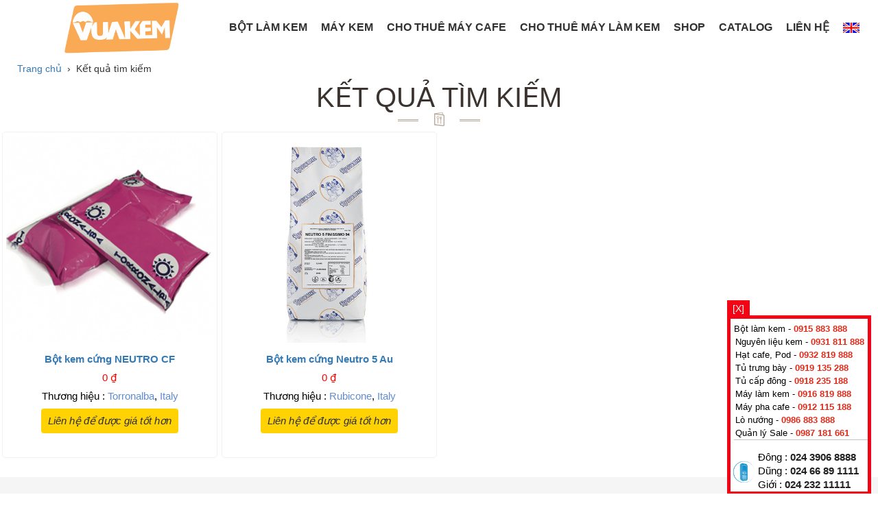

--- FILE ---
content_type: text/html; charset=utf-8
request_url: https://botlamkem.com/ket-qua-tim-kiem.aspx?tieude=Neutro
body_size: 26781
content:


<!DOCTYPE html PUBLIC "-//W3C//DTD XHTML 1.0 Transitional//EN" "http://www.w3.org/TR/xhtml1/DTD/xhtml1-transitional.dtd">
<html lang="vi" xmlns="http://www.w3.org/1999/xhtml">
<head><meta http-equiv="content-type" content="text/html; charset=UTF-8" /><meta charset="utf-8" /><meta http-equiv="x-ua-compatible" content="ie=edge" /><title>
	Kết quả tìm kiếm
</title>
    
    
<meta name="description" content="Bột làm kem Ý, Bột làm kem tươi, bột làm kem cứng, bột làm kem Rubicone, Bột làm Kem ngon, Nguyên liệu làm kem Ý, chất phụ gia chống chảy kem, hương liệu làm kem"/>
<meta name="keywords" content="Bột làm kem Ý, Bột làm kem tươi, bột làm kem cứng, bột làm kem Rubicone, Bột làm Kem ngon, Nguyên liệu làm kem Ý, chất phụ gia chống chảy kem, hương liệu làm kem"/>
 
<link rel="SHORTCUT ICON" href="images/home.png" /><meta name="viewport" content="width=device-width, initial-scale=1" /><link rel="stylesheet" href="/images/style.css" /><link rel="stylesheet" href="/images/bootstrap.css" /><link rel="stylesheet" href="/images/meanmenu.css" /><link rel="stylesheet" href="/images/nivo-slider.css" /><link rel="stylesheet" href="/images/responsive.css" />
     <style type="text/css">
        .gm-style .gm-style-mtc label, .gm-style .gm-style-mtc div
        {
            font-weight: 400;
        }
    </style>
    <link type="text/css" rel="stylesheet" href="/images/css_004.css" />
    <style type="text/css">
        .gm-style .gm-style-cc span, .gm-style .gm-style-cc a, .gm-style .gm-style-mtc div
        {
            font-size: 10px;
        }
    </style>
    <style type="text/css">
        @media print
        {
            .gm-style .gmnoprint, .gmnoprint
            {
                display: none;
            }
        }
        @media screen
        {
            .gm-style .gmnoscreen, .gmnoscreen
            {
                display: none;
            }
        }
    </style>
    <style type="text/css">
        .gm-style
        {
            font: 400 11px Roboto, Arial, sans-serif;
            text-decoration: none;
        }
        .gm-style img
        {
            max-width: none;
        }
    </style>
     <style>
        .mobile-hide
        {
            display: block;
        }
        .mobile-block
        {
            display: none;
        }
        @media only screen and (max-device-width: 767px)
        {
            .mobile-hide
            {
                display: none;
                z-index: -99999;
            }
            .mobile-block
            {
                display: block;
                z-index: 99999;
            }
        }
    </style>
</head>
<body>
    <form method="post" action="./ket-qua-tim-kiem.aspx?tieude=Neutro" id="form1">
<div class="aspNetHidden">
<input type="hidden" name="__VIEWSTATE" id="__VIEWSTATE" value="/[base64]/[base64]/[base64]/[base64]" />
</div>

<div class="aspNetHidden">

	<input type="hidden" name="__VIEWSTATEGENERATOR" id="__VIEWSTATEGENERATOR" value="8F2730FF" />
</div>
    <div class="header-slider-area">
        <!-- mobile-menu-area start -->
        <div class="mobile-menu-area">
            <div class="container">
                <div class="row">
                    <div class="col-sm-12">
                        <nav id="dropdown">
                        <ul itemscope itemtype="http://www.schema.org/SiteNavigationElement">
                            <li itemprop="name"><a itemprop="url" href="/">Trang chủ</a></li>
                            
                            
                                    <li itemprop="name"><a itemprop="url" href="/bot-lam-kem-1311">
                                        BỘT LÀM KEM</a>
                                        
                                        <ul itemscope itemtype="http://www.schema.org/SiteNavigationElement">
                                         
                                            
                                                    <li itemprop="name"><a itemprop="url" href="/bot-lam-kem-cung-13522">
                                                        Bột làm kem Cứng</a></li>
                                                
                                                    <li itemprop="name"><a itemprop="url" href="/huong-lieu-lam-kem-11622">
                                                        Hương liệu làm kem</a></li>
                                                
                                                    <li itemprop="name"><a itemprop="url" href="/bot-lam-kem-tuoi-12522">
                                                        Bột làm kem tươi</a></li>
                                                
                                                    <li itemprop="name"><a itemprop="url" href="/phu-gia-lam-kem-14522">
                                                        Phụ gia làm kem</a></li>
                                                
                                                    <li itemprop="name"><a itemprop="url" href="/topping-14622">
                                                        Topping</a></li>
                                                
                                                    <li itemprop="name"><a itemprop="url" href="/bot-lam-banh-14722">
                                                        Bột làm bánh</a></li>
                                                
                                        </ul>
                                    </li>
                                
                            <li itemprop="name"><a itemprop="url" href="http://innova-vietnam.com/" target ="_blank">Máy kem</a></li> 
                            <li itemprop="name"><a itemprop="url" href="http://chothuemaycaphe.com/" target ="_blank">Cho thuê máy Cafe</a></li> 
							<li itemprop="name"><a itemprop="url" href="http://chothuemaylamkem.com/" target ="_blank">Cho thuê máy làm kem</a></li>
                            <li itemprop="name"><a itemprop="url" href="http://shop.vuakem.com/" target ="_blank">Shop</a></li>
                            <li itemprop="name"><a itemprop="url" href="/catalog">Catalog</a></li>
                            <li itemprop="name"><a itemprop="url" href="/lien-he">Liên hệ</a></li>      
                                   
                        </ul>
                        </nav>
                    </div>
                </div>
            </div>
        </div>
        <div class="header-menu-area">
            <!--header-area are start-->
            <div class="header" style ="height:80px; background-color:#fff; position:fixed;">
                <div class="">
                    <div class="row">
                       
                        <div class="col-md-3" style="z-index: 99999999999999;">
                            <div class="logo" style="z-index: 99999999999999; text-align:center; padding:1px 1px 1px 35px;">
                                
                                
                                        <a href="/">
                                            <img src="http://botlamkem.com/Images/New/logo-vuakem-gelato_king.png" height ="76" alt="Logo camardo" />
                                        </a>
                                    
                            </div>
                        </div>
                        <div class="col-md-9 hidden-xs">
                         <div class="main-menu" style="padding-top:13px;">
                                <nav>
                                <ul itemscope itemtype="http://www.schema.org/SiteNavigationElement">
                                  
                                    
                                            <li itemprop="name"><a itemprop="url" href="/bot-lam-kem-1311">
                                                BỘT LÀM KEM
                                            </a>
                                                
                                                <div class="mega-menu">
                                                    <ul itemscope itemtype="http://www.schema.org/SiteNavigationElement">
                                                   
                                                        
                                                        
                                                                <li itemprop="name"><a itemprop="url" href="/bot-lam-kem-cung-13522">
                                                                    Bột làm kem Cứng</a></li>
                                                            
                                                                <li itemprop="name"><a itemprop="url" href="/huong-lieu-lam-kem-11622">
                                                                    Hương liệu làm kem</a></li>
                                                            
                                                                <li itemprop="name"><a itemprop="url" href="/bot-lam-kem-tuoi-12522">
                                                                    Bột làm kem tươi</a></li>
                                                            
                                                                <li itemprop="name"><a itemprop="url" href="/phu-gia-lam-kem-14522">
                                                                    Phụ gia làm kem</a></li>
                                                            
                                                                <li itemprop="name"><a itemprop="url" href="/topping-14622">
                                                                    Topping</a></li>
                                                            
                                                                <li itemprop="name"><a itemprop="url" href="/bot-lam-banh-14722">
                                                                    Bột làm bánh</a></li>
                                                            
                                                    </ul>
                                                </div>
                                            </li>
                                        
                                <li itemprop="name"><a itemprop="url" href="http://innova-vietnam.com/" target ="_blank">Máy kem</a></li> 
                            <li itemprop="name"><a itemprop="url" href="http://chothuemaycaphe.com/" target ="_blank">Cho thuê máy Cafe</a></li> 
							<li itemprop="name"><a itemprop="url" href="http://chothuemaylamkem.com/" target ="_blank">Cho thuê máy làm kem</a></li>
                            <li itemprop="name"><a itemprop="url" href="http://shop.vuakem.com/" target ="_blank">Shop</a></li>
                            <li itemprop="name"><a itemprop="url" href="/catalog">Catalog</a></li>
                            <li itemprop="name"><a itemprop="url" href="/lien-he">Liên hệ</a></li>                            
                                   <li itemprop="name"><a itemprop="url" href="http://vuakem.vn/" target="_blank"><img src="/icon/tienganh.jpg" alt="icon" /></a></li>
                                </ul>
                                </nav>
                            </div>
                        </div>
                    </div>
                </div>
            </div>
            <!--header-area are end-->
            <!-- Main menu area are start  -->
          
            <!-- Main menu area are end  -->
        </div>
      
    </div>
	<div class="mobile-hide" style="height:70px;"></div>
	<div class="mobile-block" style="height:30px;"></div>
    
   <div class="our-special-menu-area pt20 pb60 ">
        <div class="row">
            <div class="col-md-12">
                
                        <ol itemscope itemtype="http://schema.org/BreadcrumbList" style="list-style-type: none;
                            margin-left: -20px;">
                            <li style="display: inline-block;" itemprop="itemListElement" itemscope itemtype="http://schema.org/ListItem">
                                <a itemprop="item" href="/"><span itemprop="name">Trang chủ</span></a>
                                <meta itemprop="position" content="1" />
                            </li>
                            &nbsp;›&nbsp;
                            
                            <li style="display: inline-block;" itemprop="itemListElement" itemscope itemtype="http://schema.org/ListItem">
                                <span itemprop="name">
                                    Kết quả tìm kiếm</span>
                                <meta itemprop="position" content="2" />
                            </li>
                        </ol>
                        <div class="section-title text-center pb40">
                            <h1>Kết quả tìm kiếm</h1>
                            <div class="sec-img">
                                <img src="images/product2.png" alt="">
                            </div>
                           
                        </div>
                        
                  
            </div>
        </div>
        <div class="row">
            
                    <center>
                        <div class="col-md-3" style="padding: 3px;">
                            <div style="border: 1px solid #f1f1f1; padding: 5px; text-align: justify; border-radius: 5px;">
                                <div class="sm-image">
                                    <a href="/bot-lam-kem-cung/bot-kem-cung-neUtro-cf--127673">
                                        <img src="http://botlamkem.com/Images/upload/torronalba_bag (4).jpg" alt="Bột kem cứng NEUTRO CF " width="100%"></a>
                                </div>
                                <div class="sm-content">
                                    <div class="sm-des">
                                        <a href="/bot-lam-kem-cung/bot-kem-cung-neUtro-cf--127673">
                                            <b>
                                                Bột kem cứng NEUTRO CF </b></a><br />
                                        <span style="color: Red;">
                                            <span id="ContentPlaceHolder1_Datalist21_Labelgia_0">0</span> ₫</span><br />
                                        Thương hiệu : <a href="/torronalba-1064"
                                            title="Torronalba" style="color: #608cd4;">
                                            Torronalba</a>, <a href="/italy-15"
                                                title="Italy" style="color: #608cd4;">
                                                Italy</a>
                                        <center style="padding-top: 5px;">
                                            <div style="font-size: 11pt; padding: 5px; font-style: italic; background-color: #ffd203;
                                                border-radius: 4px; width: 200px;">
                                                <a href="/lien-he" style="color: #313131;">Liên hệ để được giá tốt hơn</a>
                                            </div>
                                        </center>
                                    </div>
                                </div>
                            </div>
                        </div>
                    </center>
                
                    <center>
                        <div class="col-md-3" style="padding: 3px;">
                            <div style="border: 1px solid #f1f1f1; padding: 5px; text-align: justify; border-radius: 5px;">
                                <div class="sm-image">
                                    <a href="/bot-lam-kem-cung/bot-kem-cung-neutro-5-au-16493">
                                        <img src="http://botlamkem.com/Images/upload/Neutro_5_Finissimo_94_RUBICONE_BOTLAMKEM_COM.jpg" alt="Bột kem cứng Neutro 5 Au" width="100%"></a>
                                </div>
                                <div class="sm-content">
                                    <div class="sm-des">
                                        <a href="/bot-lam-kem-cung/bot-kem-cung-neutro-5-au-16493">
                                            <b>
                                                Bột kem cứng Neutro 5 Au</b></a><br />
                                        <span style="color: Red;">
                                            <span id="ContentPlaceHolder1_Datalist21_Labelgia_1">0</span> ₫</span><br />
                                        Thương hiệu : <a href="/rubicone-1054"
                                            title="Rubicone" style="color: #608cd4;">
                                            Rubicone</a>, <a href="/italy-15"
                                                title="Italy" style="color: #608cd4;">
                                                Italy</a>
                                        <center style="padding-top: 5px;">
                                            <div style="font-size: 11pt; padding: 5px; font-style: italic; background-color: #ffd203;
                                                border-radius: 4px; width: 200px;">
                                                <a href="/lien-he" style="color: #313131;">Liên hệ để được giá tốt hơn</a>
                                            </div>
                                        </center>
                                    </div>
                                </div>
                            </div>
                        </div>
                    </center>
                
        </div>
        <div style="clear: both;">
        </div>
        <div style="height: 25px; text-align: center; padding-bottom: 5px;">
            
            
        </div>
        <div class="our-menu-area pt40 pb40">
            <div class="container">
                <div class="row">
                    <div style="color: #fff; font-size: 13pt; text-shadow: 1px 1px #000;">
                        
                        
                                <p>
	<span style="color: rgb(0, 0, 0);"><span style="font-size: 18px;"><strong><span style="font-family: arial, helvetica, sans-serif;">K&Ecirc;NH CUNG CẤP ĐỘC QUYỀN NGUY&Ecirc;N LIỆU L&Agrave;M KEM &Yacute; RUBICONE - AROMITALIA</span></strong></span></span></p>
<p>
	&nbsp;</p>
<p>
	<span style="color: rgb(0, 0, 0);"><span style="font-size: 18px;"><span style="font-family: arial, helvetica, sans-serif;">Từ năm 2010 đến nay, VUA KEM l&agrave; k&ecirc;nh ph&acirc;n phối độc quyền nguy&ecirc;n liệu l&agrave;m kem cao cấp, nguy&ecirc;n liệu l&agrave;m kem &Yacute; l&acirc;u đời nhất cho&nbsp;</span></span></span><span style="color: rgb(0, 0, 0); font-family: arial, helvetica, sans-serif; font-size: 18px;">2 thương hiệu&nbsp;<strong>RUBICONE&nbsp;</strong>(1959) v&agrave;&nbsp;<strong>AROMITALIA</strong>&nbsp;(1942) ở Việt Nam.</span></p>
<p>
	&nbsp;</p>
<p>
	<span style="color: rgb(0, 0, 0);"><span style="font-size: 18px;"><span style="font-family: arial, helvetica, sans-serif;"><strong>RUBICONE</strong>&nbsp;(1959) l&agrave; nh&agrave; sản xuất bột l&agrave;m kem tươi, bột l&agrave;m kem Gelato, kem sữa chua Yogurt, hương liệu l&agrave;m kem, phụ gia l&agrave;m kem &Yacute; tại Forl&igrave;-Cesena, Italy, c&oacute;&nbsp; c&aacute;c nh&agrave; ph&acirc;n phối tr&ecirc;n 150 quốc gia tr&ecirc;n thế giới.&nbsp;</span></span></span><span style="font-family: arial, helvetica, sans-serif; font-size: 18px; color: rgb(0, 0, 0);">Năm 2017, MENMOT l&agrave;m nh&agrave; ph&acirc;n phối độc quyền cho thương hiệu&nbsp;<strong>RUBICONE</strong></span><span style="font-family: arial, helvetica, sans-serif; font-size: 18px; color: rgb(0, 0, 0);">&nbsp; về thương mại v&agrave; đại diện b&aacute;n h&agrave;ng độc quyền tr&ecirc;n to&agrave;n l&atilde;nh thổ Việt Nam cho c&aacute;c sản phẩm&nbsp;</span><strong style="font-family: arial, helvetica, sans-serif; font-size: 18px; color: rgb(0, 0, 0);">RUBICONE</strong><span style="font-family: arial, helvetica, sans-serif; font-size: 18px; color: rgb(0, 0, 0);">&nbsp;như&nbsp;</span><strong style="font-family: arial, helvetica, sans-serif; font-size: 18px; color: rgb(0, 0, 0);">Bột l&agrave;m kem tươi</strong><span style="font-family: arial, helvetica, sans-serif; font-size: 18px; color: rgb(0, 0, 0);">,&nbsp;</span><strong style="font-family: arial, helvetica, sans-serif; font-size: 18px; color: rgb(0, 0, 0);">Bột l&agrave;m kem cứng</strong><span style="font-family: arial, helvetica, sans-serif; font-size: 18px; color: rgb(0, 0, 0);">,&nbsp;</span><strong style="font-family: arial, helvetica, sans-serif; font-size: 18px; color: rgb(0, 0, 0);">Nguy&ecirc;n liệu l&agrave;m kem &Yacute;</strong><span style="font-family: arial, helvetica, sans-serif; font-size: 18px; color: rgb(0, 0, 0);">,&nbsp;</span><strong style="font-family: arial, helvetica, sans-serif; font-size: 18px; color: rgb(0, 0, 0);">Bột l&agrave;m kem nền &Yacute;</strong><span style="font-family: arial, helvetica, sans-serif; font-size: 18px; color: rgb(0, 0, 0);">,&nbsp;</span><strong style="font-family: arial, helvetica, sans-serif; font-size: 18px; color: rgb(0, 0, 0);">Hương liệu kem &Yacute;</strong><span style="font-family: arial, helvetica, sans-serif; font-size: 18px; color: rgb(0, 0, 0);">, Phụ gia kem &Yacute;.</span></p>
<p>
	&nbsp;</p>
<p>
	<span style="color: rgb(0, 0, 0);"><span style="font-size: 18px;"><span style="font-family: arial, helvetica, sans-serif;"><strong>AROMITALIA</strong>&nbsp;(1942) &quot;Gelato made in Turin Italia&quot;, l&agrave; nh&agrave; sản xuất nguy&ecirc;n liệu l&agrave;m kem &Yacute;, bột l&agrave;m kem nền, bột l&agrave;m kem sữa chua, hương liệu l&agrave;m kem, phụ gia l&agrave;m kem &Yacute; tại Turin, &Yacute; v&agrave; c&oacute; nh&agrave; ph&acirc;n phối tr&ecirc;n 180 quốc gia tr&ecirc;n thế giới.&nbsp;</span></span></span><span style="font-family: arial, helvetica, sans-serif; font-size: 18px; color: rgb(0, 0, 0);">Năm 2021, C&ocirc;ng ty TADAVINA l&agrave;m nh&agrave; ph&acirc;n phối độc quyền cho thương hiệu&nbsp;<strong>AROMITALIA</strong></span><span style="font-family: arial, helvetica, sans-serif; font-size: 18px; color: rgb(0, 0, 0);">&nbsp;về thương mại v&agrave; đại diện b&aacute;n h&agrave;ng độc quyền tr&ecirc;n to&agrave;n l&atilde;nh thổ Việt Nam&nbsp;</span><span style="font-family: arial, helvetica, sans-serif; font-size: 18px; color: rgb(0, 0, 0);">như&nbsp;</span><strong style="font-family: arial, helvetica, sans-serif; font-size: 18px; color: rgb(0, 0, 0);">Bột l&agrave;m kem tươi</strong><span style="font-family: arial, helvetica, sans-serif; font-size: 18px; color: rgb(0, 0, 0);">,&nbsp;</span><strong style="font-family: arial, helvetica, sans-serif; font-size: 18px; color: rgb(0, 0, 0);">Bột l&agrave;m kem cứng</strong><span style="font-family: arial, helvetica, sans-serif; font-size: 18px; color: rgb(0, 0, 0);">,&nbsp;</span><strong style="font-family: arial, helvetica, sans-serif; font-size: 18px; color: rgb(0, 0, 0);">Nguy&ecirc;n liệu l&agrave;m kem &Yacute;</strong><span style="font-family: arial, helvetica, sans-serif; font-size: 18px; color: rgb(0, 0, 0);">,&nbsp;</span><strong style="font-family: arial, helvetica, sans-serif; font-size: 18px; color: rgb(0, 0, 0);">Bột l&agrave;m kem nền &Yacute;</strong><span style="font-family: arial, helvetica, sans-serif; font-size: 18px; color: rgb(0, 0, 0);">,&nbsp;</span><strong style="font-family: arial, helvetica, sans-serif; font-size: 18px; color: rgb(0, 0, 0);">Hương liệu kem &Yacute;</strong><span style="font-family: arial, helvetica, sans-serif; font-size: 18px; color: rgb(0, 0, 0);">, Phụ gia kem &Yacute;.</span></p>
<p>
	&nbsp;</p>
<p>
	<strong style="color: rgb(0, 0, 0); font-size: 18px;"><span style="font-family: arial, helvetica, sans-serif;">CHUY&Ecirc;N NHẬN DẠY L&Agrave;M KEM, SET UP NH&Agrave; H&Agrave;NG KEM V&Agrave; CAFE &Yacute;</span></strong></p>
<p>
	&nbsp;</p>
<p>
	<span style="color: rgb(0, 0, 0);"><span style="font-size: 18px;"><span style="font-family: arial, helvetica, sans-serif;"><strong>VUA KEM</strong>&nbsp;l&agrave; địa chỉ chuy&ecirc;n tư vấn, setup mở nh&agrave; h&agrave;ng KEM v&agrave; CAFE &Yacute;, k&ecirc;nh cung cấp nguy&ecirc;n liệu l&agrave;m kem cao cấp l&acirc;u đời ở Việt Nam. VUA KEM p</span></span></span><span style="font-family: arial, helvetica, sans-serif; font-size: 18px; color: rgb(0, 0, 0);">h&acirc;n phối&nbsp;<strong>Bột l&agrave;m kem tươi Vanilla</strong>,&nbsp;<strong>Bột l&agrave;m kem tươi Chocolate</strong>,&nbsp;<strong>Bột l&agrave;m kem sữa chua Yogurt</strong>,&nbsp;<strong>Bột kem Strawberry</strong>,&nbsp;<strong>Bột kem tươi Durian</strong>,&nbsp;<strong>Bột kem tươi Matcha</strong>&nbsp;</span><span style="font-family: arial, helvetica, sans-serif; font-size: 18px; color: rgb(0, 0, 0);">cho c&aacute;c chuỗi cửa h&agrave;ng Fastfood, chuy&ecirc;n kem tươi, chuy&ecirc;n kem sữa chua, tr&agrave; kem hoa quả với Gi&aacute; &quot;<strong>Mua tận xưởng, b&aacute;n tận tay</strong>&quot;.</span></p>
<p>
	&nbsp;</p>
<p>
	<span style="color: rgb(0, 0, 0);"><span style="font-size: 18px;"><strong><span style="font-family: arial, helvetica, sans-serif;">VUA KEM - ROMA BELA - SET UP NH&Agrave; H&Agrave;NG KEM V&Agrave; CAFE &Yacute;.</span></strong></span></span></p>
<p>
	&nbsp;</p>
<p>
	<span style="color: rgb(0, 0, 0);"><span style="font-size: 18px;"><span style="font-family: arial, helvetica, sans-serif;">Roma Bela l&agrave; nh&agrave; h&agrave;ng m&ocirc; h&igrave;nh kiểu &Yacute;, trưng b&agrave;y c&aacute;c sản phẩm l&agrave;m kem v&agrave; cafe &Yacute; hiện đại, cao cấp, l&agrave; nơi đ&agrave;o tạo nh&acirc;n vi&ecirc;n l&agrave;m kem, nh&acirc;n vi&ecirc;n pha chế cafe, tr&agrave; hoa quả theo phong c&aacute;ch Italia. Nơi cung cấp cho c&aacute;c bạn m&ocirc; h&igrave;nh kinh doanh kem ngon, cafe m&aacute;y h&agrave;ng đầu tại Việt Nam.</span></span></span></p>

                            
                    </div>
                </div>
            </div>
        </div>
         <div style="clear: both;">
        </div>
    </div>

    <div class="row" style="padding-top: 20px;">
        
        
                <div class="col-md-2" style="padding: 5px;">
                    <div style="border: 1px solid #f1f1f1; text-align: center;">
                        <a href="/aromitalia-174"
                            title="Aromitalia">
                            <img id="Datalist211_Image1_0" src="Images/upload/aromitalia_logo_tadavina.png" style="height:80px;" /></a>
                    </div>
                </div>
            
                <div class="col-md-2" style="padding: 5px;">
                    <div style="border: 1px solid #f1f1f1; text-align: center;">
                        <a href="/rubicone-1054"
                            title="Rubicone">
                            <img id="Datalist211_Image1_1" src="Images/upload/logo-rubicone.png" style="height:80px;" /></a>
                    </div>
                </div>
            
                <div class="col-md-2" style="padding: 5px;">
                    <div style="border: 1px solid #f1f1f1; text-align: center;">
                        <a href="/tadavina-1024"
                            title="TADAVINA">
                            <img id="Datalist211_Image1_2" src="Images/upload/tadavina_logo_155.png" style="height:80px;" /></a>
                    </div>
                </div>
            
                <div class="col-md-2" style="padding: 5px;">
                    <div style="border: 1px solid #f1f1f1; text-align: center;">
                        <a href="/innova-italia-994"
                            title="Innova Italia">
                            <img id="Datalist211_Image1_3" src="Images/upload/logo-innova-italy-tadavina.png" style="height:80px;" /></a>
                    </div>
                </div>
            
                <div class="col-md-2" style="padding: 5px;">
                    <div style="border: 1px solid #f1f1f1; text-align: center;">
                        <a href="/camardo-974"
                            title="Camardo">
                            <img id="Datalist211_Image1_4" src="Images/upload/logo-camardo-coffee.png" style="height:80px;" /></a>
                    </div>
                </div>
            
                <div class="col-md-2" style="padding: 5px;">
                    <div style="border: 1px solid #f1f1f1; text-align: center;">
                        <a href="/tecmach-764"
                            title="Tecmach">
                            <img id="Datalist211_Image1_5" src="Images/upload/tecmach_gelato_vuakem.png" style="height:80px;" /></a>
                    </div>
                </div>
            
                <div class="col-md-2" style="padding: 5px;">
                    <div style="border: 1px solid #f1f1f1; text-align: center;">
                        <a href="/torronalba-1064"
                            title="Torronalba">
                            <img id="Datalist211_Image1_6" src="Images/upload/Torronalba_logo.png" style="height:80px;" /></a>
                    </div>
                </div>
            
    </div>
    <br />
    <style>
        .multi
        {
            /* Thuoc tinh column-count */
            -webkit-column-count: 3;
            -moz-column-count: 3;
            column-count: 3; /* Thuoc tinh column-gap */
            -webkit-column-gap: 20px;
            -moz-column-gap: 20px;
            column-gap: 20px; /* Thuoc tinh column-style */
            -webkit-column-rule-style: none;
            -moz-column-rule-style: none;
            column-rule-style: none;
        }
    </style>
    <!-- quang cao -->
    <div class="multi" style="background-color: #f5f5f5; color: #818181; padding: 10px;
        text-align: justify;">
        
        
                <div style="margin: 6pt 0cm; line-height: 18px;">
	<div style="margin: 6pt 0cm; line-height: 18px;">
		<div style="margin: 6pt 0cm; line-height: 18px;">
			<div style="margin: 6pt 0cm; line-height: 18px;">
				<p>
					<span style="color:#000000;"><span style="font-size:14px;"><span style="font-family: tahoma, geneva, sans-serif;"><strong>ĐỊA CHỈ CUNG CẤP NGUY&Ecirc;N LIỆU L&Agrave;M KEM &Yacute; RUBICONE &amp; AROMITALIA</strong></span></span></span></p>
			</div>
		</div>
	</div>
	<p>
		<span style="color:#000000;"><span style="font-size:14px;"><span style="font-family: tahoma, geneva, sans-serif;">B&aacute;n v&agrave; giới thiệu Nguy&ecirc;n liệu l&agrave;m kem &Yacute;, bột l&agrave;m kem tươi &Yacute;, bột l&agrave;m kem Gelato &Yacute;, bột l&agrave;m kem sữa chua &Yacute; cho&nbsp;2 thương hiệu <strong>RUBICONE</strong> (1959) v&agrave; <strong>AROMITALIA </strong>(1942) ở Việt Nam.</span></span></span></p>
	<p>
		&nbsp;</p>
	<p>
		<span style="color:#000000;"><span style="font-size:14px;"><span style="font-family: tahoma, geneva, sans-serif;"><strong>RUBICONE (1959)</strong>&nbsp;được nhập khẩu độc quyền về Việt Nam bởi MENMOT, c&ocirc;ng ty nhập khẩu, ph&acirc;n phối v&agrave; đại diện thương mại độc quyền thương hiệu&nbsp;RUBICONE tr&ecirc;n to&agrave;n l&atilde;nh thổ Việt Nam từ năm 2017. RUBICONE l&agrave; nh&agrave; sản xuất nguy&ecirc;n liệu l&agrave;m kem &Yacute;, Bột l&agrave;m kem tươi,&nbsp;Bột l&agrave;m kem cứng,&nbsp;Nguy&ecirc;n liệu l&agrave;m kem &Yacute;,&nbsp;Bột l&agrave;m kem nền &Yacute;,&nbsp;Hương liệu kem &Yacute;, Phụ gia kem &Yacute;.</span></span></span></p>
	<p>
		&nbsp;</p>
	<p>
		<span style="color:#000000;"><span style="font-size:14px;"><span style="font-family: tahoma, geneva, sans-serif;"><strong>AROMITALIA (1942)</strong>&nbsp;được nhập khẩu độc quyền về Việt Nam bởi TADAVINA. TADAVINA l&agrave; c&ocirc;ng ty nhập khẩu, ph&acirc;n phối, đại diện thương mại độc quyền cho AROMITALIA từ năm 2021.&nbsp;AROMITALIA l&agrave; nh&agrave; sản xuất nguy&ecirc;n liệu l&agrave;m kem &Yacute; &ldquo; GELATO MADE IN TURIN&rdquo;, Bột l&agrave;m kem tươi,&nbsp;Bột l&agrave;m kem cứng,&nbsp;Nguy&ecirc;n liệu l&agrave;m kem &Yacute;,&nbsp;Bột l&agrave;m kem nền &Yacute;,&nbsp;Hương liệu kem &Yacute;, Phụ gia kem &Yacute;.&nbsp;</span></span></span></p>
	<p>
		&nbsp;</p>
	<p>
		<span style="color:#000000;"><span style="font-size:14px;">Nguy&ecirc;n liệu l&agrave;m kem &Yacute;, Bột l&agrave;m kem tươi &Yacute;, Bột l&agrave;m kem Yogurt, Bột l&agrave;m kem gelato, Hương liệu l&agrave;m kem&nbsp;<strong>RUBICONE</strong>&nbsp;v&agrave;&nbsp;<strong>AROMITALIA</strong>&nbsp;được biết đến ở c&aacute;c hội chợ triển l&atilde;m lớn về thực phẩm như Host Milan, Sigep Rimini, Singapore Expo, Hotelex, Hofex, Gulfood, Europain, Expo Sweet, IBA, Hostelco, MIG, SIAL, SIRHA, Gastropan, FHA,&hellip; v&agrave; nhiều sự kiện lớn kh&aacute;c tr&ecirc;n thế giới.</span></span></p>
	<p>
		&nbsp;</p>
	<p>
		<span style="color:#000000;"><span style="font-size:14px;"><span style="font-family: tahoma, geneva, sans-serif;">VUA KEM l&agrave; k&ecirc;nh ph&acirc;n phối c&aacute;c sản phẩm cho PAFO v&agrave; TADAVINA về Nguy&ecirc;n liệu l&agrave;m kem &Yacute;, Bột l&agrave;m kem tươi &Yacute;, Bột l&agrave;m kem Yogurt, Bột l&agrave;m kem gelato, Hương liệu l&agrave;m kem v&agrave; Phụ gia kem ngon với 2 thương hiệu&nbsp; RUBICONE v&agrave;&nbsp;AROMITALIA&nbsp;tr&ecirc;n to&agrave;n l&atilde;nh thổ Việt Nam.&nbsp;VUA KEM cung ứng Bột l&agrave;m kem tươi <strong>Vanilla, Chocolate, Yogurt, Strawberry, Coconut, Durian, Matcha,&nbsp;v&agrave; Paste hương liệu kem Banana, Blueberry, Blackberry, Bon Bon, Caramel, Cherry, Coconut, Cookie, Kiwi, Mango, Melon, Mulberry, Passionfruit, Peach, Pineapple, Raspberry, Rum, Strawberry, Tiramisu,&nbsp; Wildberry</strong> &hellip; cho c&aacute;c chuỗi cửa h&agrave;ng ăn nhanh, kem tươi, b&aacute;nh ngọt với gi&aacute; tốt nhất Việt Nam.</span></span></span></p>
	<p>
		&nbsp;</p>
	<p>
		<span style="color:#000000;"><span style="font-size:14px;"><span style="font-family: tahoma, geneva, sans-serif;"><strong>VUA KEM - NH&Agrave; TƯ VẤN TỐT NHẤT CHO KEM V&Agrave; CAFE &Yacute;</strong></span></span></span></p>
	<p>
		<span style="color:#000000;"><span style="font-size:14px;"><span style="font-family: tahoma, geneva, sans-serif;">Tự h&agrave;o l&agrave; nh&agrave; tư vấn l&agrave;m kem &Yacute; số 1 ở Việt Nam từ năm 2010. Sở hữu nhiều k&ecirc;nh b&aacute;n h&agrave;ng v&agrave; cung cấp độc quyền về&nbsp;Bột l&agrave;m kem &Yacute;&nbsp;<strong>Rubicone</strong>, nguy&ecirc;n liệu l&agrave;m kem&nbsp;&Yacute;&nbsp;<strong>Aromitalia</strong>, hương liệu l&agrave;m kem &Yacute;&nbsp;Rubicone v&agrave; phụ gia l&agrave;m kem&nbsp;&Yacute; Aromitalia.&nbsp;</span><span style="font-family: tahoma, geneva, sans-serif;">Nhập tận xưởng nh&agrave; m&aacute;y, b&aacute;n tận tay kh&aacute;ch h&agrave;ng Bột l&agrave;m kem &Yacute;, bột l&agrave;m kem tươi, bột l&agrave;m kem nền, bột l&agrave;m kem gelato, bột l&agrave;m kem sữa chua Yogurt tr&ecirc;n to&agrave;n l&atilde;nh Việt Nam.</span></span></span></p>
	<p>
		&nbsp;</p>
	<p>
		<span style="color:#000000;"><span style="font-size:14px;"><span style="font-family: tahoma, geneva, sans-serif;"><strong>GELATO MASTER - TT DẠY L&Agrave;M KEM CAFE V&Agrave; SETUP NH&Agrave; H&Agrave;NG KEM CAFE &Yacute;</strong></span></span></span></p>
	<p>
		<span style="color:#000000;"><span style="font-size:14px;"><span style="font-family: tahoma, geneva, sans-serif;">Tư vấn, dạy l&agrave;m kem Gelato, kem tươi. Tư vấn b&aacute;n kem ngon, trang tr&iacute; kem tại c&aacute;c nh&agrave; h&agrave;ng. Set up nh&agrave; h&agrave;ng kem v&agrave; cafe &Yacute; chuy&ecirc;n nghiệp.&nbsp;&nbsp;</span></span></span></p>
	<p>
		&nbsp;</p>
	<p>
		<span style="color:#000000;"><span style="font-size:14px;"><span style="font-family: tahoma, geneva, sans-serif;"><strong>ROMA BELA - NH&Agrave; H&Agrave;NG MẪU KIỂU &Yacute;, NƠI Đ&Agrave;O TẠO KỸ NĂNG L&Agrave;M KEM TƯƠI, KEM GELATO, CAFE &Yacute; CHO C&Aacute;C NH&Agrave; H&Agrave;NG KH&Aacute;C TR&Ecirc;N CẢ NƯỚC</strong>.</span></span></span></p>
</div>
<p>
	<span style="color: rgb(0, 0, 0); font-family: tahoma, geneva, sans-serif; font-size: 14px;">ROMA BELA - m&ocirc; h&igrave;nh nh&agrave; h&agrave;ng KEM NGON &amp; CAFE &Yacute; với đầy đủ m&oacute;n KEM NGON v&agrave; CAFE &Yacute; tại đ&acirc;y. L&agrave; nơi tư vấn l&agrave;m kem v&agrave; cafe, đ&agrave;o tạo l&agrave;m kem Gelato, kem tươi, tư vấn b&aacute;n kem ngon, trang tr&iacute; kem tại c&aacute;c nh&agrave; h&agrave;ng. Set up nh&agrave; h&agrave;ng kem v&agrave; cafe &Yacute; chuy&ecirc;n nghiệp.&nbsp; Cung cấp KEM NGON &amp; CAFE &Yacute; cho c&aacute;c nh&agrave; h&agrave;ng kh&aacute;c.</span></p>

            
        <div style="padding: 30px 0 10px 0; font-size: 13pt; text-transform: uppercase;">
            Sản phẩm mới
        </div>
        
        
                <a href="/huong-lieu-lam-kem/huong-vi-rhum--127393"
                    style="color: #818181; font-size: 14pt;">
                    Hương vị Rhum </a>,&nbsp;
            
                <a href="/huong-lieu-lam-kem/huong-vi-pineapple-127383"
                    style="color: #818181; font-size: 14pt;">
                    Hương vị Pineapple</a>,&nbsp;
            
                <a href="/bot-lam-kem-tuoi/bot-lam-kem-tuoi-So-co-la-16423"
                    style="color: #818181; font-size: 14pt;">
                    Bột làm kem tươi Sô Cô La</a>,&nbsp;
            
                <a href="/huong-lieu-lam-kem/huong-pistachio-pure-Sicily-77343"
                    style="color: #818181; font-size: 14pt;">
                    Hương Pistachio Pure Sicily</a>,&nbsp;
            
                <a href="/bot-lam-kem-cung/bot-kem-cung-base-premium-50-16473"
                    style="color: #818181; font-size: 14pt;">
                    Bột kem cứng Base Premium 50</a>,&nbsp;
            
                <a href="/huong-lieu-lam-kem/huong-vi-apple-127513"
                    style="color: #818181; font-size: 14pt;">
                    Hương vị Apple</a>,&nbsp;
            
                <a href="/huong-lieu-lam-kem/huong-vi-vanilla-16813"
                    style="color: #818181; font-size: 14pt;">
                    Hương vị Vanilla</a>,&nbsp;
            
                <a href="/huong-lieu-lam-kem/huong-vi-dau-tay-16693"
                    style="color: #818181; font-size: 14pt;">
                    Hương vị Dâu Tây</a>,&nbsp;
            
        <div style="padding: 5px 0 5px 0; font-size: 13pt; text-transform: uppercase;">
            Sản phẩm nổi bật
        </div>
        
        
                <div style="padding: 10px 0 5px 0; font-weight: bold;">
                    <a href="/khac-87"
                        style="color: #818181; font-size: 13pt;">
                        khác
                    </a>
                    
                </div>
                
                
            
                <div style="padding: 10px 0 5px 0; font-weight: bold;">
                    <a href="/huong-lieu-lam-kem-367"
                        style="color: #818181; font-size: 13pt;">
                        Hương liệu làm kem
                    </a>
                    
                </div>
                
                
                        <a href="/huong-lieu-lam-kem/huong-vi-dau-tay-16693"
                            style="color: #818181; font-size: 13pt;">
                            Hương vị Dâu Tây</a>,&nbsp;
                    
                        <a href="/huong-lieu-lam-kem/huong-vi-dao-16663"
                            style="color: #818181; font-size: 13pt;">
                            Hương vị Đào</a>,&nbsp;
                    
                        <a href="/huong-lieu-lam-kem/huong-vi-phuc-bon-tu-16683"
                            style="color: #818181; font-size: 13pt;">
                            Hương vị Phúc bồn tử</a>,&nbsp;
                    
            
                <div style="padding: 10px 0 5px 0; font-weight: bold;">
                    <a href="/topping-317"
                        style="color: #818181; font-size: 13pt;">
                        Topping
                    </a>
                    
                </div>
                
                
                        <a href="/topping/topping-So-co-la-16713"
                            style="color: #818181; font-size: 13pt;">
                            Topping Sô cô la</a>,&nbsp;
                    
                        <a href="/topping/topping-mango-127583"
                            style="color: #818181; font-size: 13pt;">
                            Topping Mango</a>,&nbsp;
                    
                        <a href="/topping/topping-hazelnut-127593"
                            style="color: #818181; font-size: 13pt;">
                            Topping Hazelnut</a>,&nbsp;
                    
            
                <div style="padding: 10px 0 5px 0; font-weight: bold;">
                    <a href="/bot-lam-kem-que-407"
                        style="color: #818181; font-size: 13pt;">
                        bột làm kem que
                    </a>
                    
                </div>
                
                
                        <a href="/bot-lam-kem-cung/base-planetaria-77373"
                            style="color: #818181; font-size: 13pt;">
                            Base Planetaria</a>,&nbsp;
                    
            
                <div style="padding: 10px 0 5px 0; font-weight: bold;">
                    <a href="/huong-lieu-kem-va-banh-387"
                        style="color: #818181; font-size: 13pt;">
                        Hương Liệu Kem và Bánh
                    </a>
                    
                </div>
                
                
                        <a href="/bot-lam-kem-cung/bot-lam-kem-nen-base-vegan-200-cf-47323"
                            style="color: #818181; font-size: 13pt;">
                            Bột làm kem nền Base Vegan 200 CF</a>,&nbsp;
                    
                        <a href="/huong-lieu-lam-kem/huong-pistachio-puro-Sicily-127413"
                            style="color: #818181; font-size: 13pt;">
                            Hương Pistachio Puro Sicily</a>,&nbsp;
                    
                        <a href="/huong-lieu-lam-kem/blackberry-97373"
                            style="color: #818181; font-size: 13pt;">
                            Blackberry</a>,&nbsp;
                    
            
    </div>
    <iframe src="https://www.google.com/maps/embed?pb=!1m14!1m8!1m3!1d232.8712816715252!2d105.79356745467202!3d20.954904185344045!3m2!1i1024!2i768!4f13.1!3m3!1m2!1s0x3135ad258fffffff%3A0x5130f14cb78a8dbc!2sTADAVINA%20CO.%2C%20LTD!5e0!3m2!1sen!2s!4v1724228051884!5m2!1sen!2s"
        width="100%" height="400" frameborder="0" style="border: 0" allowfullscreen>
    </iframe>
    <div style="clear: both;">
    </div>
    <iframe src="https://tadavina.vn/he-thong-website-vina.aspx" width="100%" height="1000px" frameborder="0"
        style="border: 0" allowfullscreen></iframe>
    <div class="copyright-info">
        <div class="container">
            <div class="row">
                <p style="padding-bottom: 6px;">
                    Copyright © 2018 <a href="http://tadavina.com/" target="_blank">TADAVINA CO., LTD
                    </a>- All rights reserved. <a href="/">tadavina.com</a>
                </p>
            </div>
        </div>
    </div>
    <!--Copyright area are end-->
    <!-- all js here -->
    <!-- jquery latest version -->
    <script type="text/javascript" src="/js/jquery.min.js"></script>
    <script type="text/javascript" src="/js/jquery-ui.min.js"></script>
    <script type="text/javascript" src="/js/jquery.timers-1.2.js"></script>
    <script type="text/javascript" src="/js/jquery.easing.1.3.js"></script>
    <script type="text/javascript" src="/js/jquery.galleryview-3.0-dev.js"></script>
    <link type="text/css" rel="stylesheet" href="/css/jquery.galleryview-3.0-dev.css" />
    <script type="text/javascript">
        $(function () {
            $('#myGallery').galleryView();
        });
    </script>
    <script src="/images/bootstrap.js"></script>
    <!-- owl.carousel js -->
    <script src="/images/owl.js"></script>
    <!-- datepicker js -->
    <script src="/images/bootstrap-datepicker.js"></script>
    <!-- timepicker js -->
    <script src="/images/jquery_002.js"></script>
    <!-- meanmenu js -->
    <script src="/images/jquery_004.js"></script>
    <!-- jquery-ui js -->
    <script src="/images/jquery-ui.js"></script>
    <!-- nivo.slider js -->
    <script src="/images/jquery.js"></script>
    <script src="/images/nivo-active.js"></script>
    <!-- wow js -->
    <script src="/images/wow.js"></script>
    <!-- Sticky JS -->
    <script src="/images/jquery_003.js"></script>
    <!-- venobox js -->
    <script src="/images/venobox.js"></script>
    <!-- Scroll up js -->
    <script src="/images/jquery_005.js"></script>
    <!-- google map  js -->
    <script type="text/javascript" src="/images/js"></script>
    <script type="text/javascript" src="/images/jsapi"></script>
    <script>
        function initialize() {
            var mapOptions = {
                zoom: 15,
                scrollwheel: false,
                center: new google.maps.LatLng(23.81033, 90.41252)
            };
            var map = new google.maps.Map(document.getElementById('googleMap'),
                    mapOptions);
            var marker = new google.maps.Marker({
                position: map.getCenter(),
                animation: google.maps.Animation.BOUNCE,
                icon: '/images/map-marker.png',
                map: map
            });
        }
        google.maps.event.addDomListener(window, 'load', initialize);
    </script>
    <!-- plugins js -->
    <script src="/images/plugins.js"></script>
    <!-- main js -->
    <script src="/images/main.js"></script>
    <script type="text/javascript">
        function spu_createCookie(value) {
            var name = 'anDienthoai';
            var date = new Date();
            date.setTime(date.getTime() + (60 * 60 * 1000));
            var expires = "; expires=" + date.toGMTString();
            document.cookie = name + "=" + value + expires + "; path=/";
        }
        function getCookie(name) {
            var dc = document.cookie;
            var prefix = name + "=";
            var begin = dc.indexOf("; " + prefix);
            if (begin == -1) {
                begin = dc.indexOf(prefix);
                if (begin != 0) return null;
            }
            else {
                begin += 2;
                var end = document.cookie.indexOf(";", begin);
                if (end == -1) {
                    end = dc.length;
                }
            }
            return unescape(dc.substring(begin + prefix.length, end));
        }
        function hide_float_left() {
            var content = document.getElementById('float_content_left');
            var hide = document.getElementById('hide_float_left');
            var myAn = getCookie("anDienthoai");
            if (content.style.display == "block") {
                content.style.display = "none";
                hide.innerHTML = '<a href="javascript:hide_float_left()" onclick="spu_createCookie(2)"><img src ="/images/icon-tel.png" />&nbsp;&nbsp;Gọi lại cho tôi!</a>';
            }
            else {
                content.style.display = "block";
                hide.innerHTML = '<a  href="javascript:hide_float_left()" onclick="spu_createCookie(1)">[X]</a>';
            }
        }
    </script>
    <style>
        .float-ck
        {
            position: fixed;
            bottom: -2px;
            right: 10px;
            z-index: 9000000000000000000;
        }
        * html .float-ck
        {
            position: absolute;
            bottom: auto;
            top: expression(eval (document.documentElement.scrollTop+document.docum entElement.clientHeight-this.offsetHeight-(parseInt(this.currentStyle.marginTop,10)||0)-(parseInt(this.currentStyle.marginBottom,10)||0)));
        }
        #float_content_left
        {
            border: 0px solid #01AEF0;
        }
        #hide_float_left
        {
            text-align: left;
            font-size: 11px;
        }
        #hide_float_left a
        {
            background: #f30415;
            padding: 4px 8px;
            color: #FFF;
            font-size: 14px;
            color: #FFF;
        }
        .phone-content
        {
            padding: 10px;
            font-size: 12px;
            border: 5px solid #f30415;
            font-family: Arial, tahoma, verdana;
            color: #000;
            font-style: normal;
        }
        .phone-call p
        {
            margin: 0 0 5px 0 !important;
        }
        .phone-call b
        {
            color: #E42817;
        }
        .phone-content input
        {
            width: 90%;
        }
        .phone-content input.wpcf7-form-control.wpcf7-submit
        {
            display: inline-block;
            float: none;
            padding: 10px 19px;
            font-size: 12px;
            margin-top: 5px;
            line-height: 13px;
            width: 100%;
        }
        .phone-content img.ajax-loader
        {
            position: absolute;
        }
        .phone-call
        {
            width: 230px;
        }
        .phone-content input
        {
            width: 100%;
            font-size: 14px;
        }
        .alert-warning
        {
            color: #31708f;
            background-color: #d9edf7;
            border-color: #bce8f1;
            padding: 0;
            margin-bottom: 0;
            z-index: 123;
        }
        p.top-ten
        {
            font-size: 20px;
        }
        .fb-icon
        {
            position: absolute;
            left: 27px;
            margin-top: -5px;
        }
        b.phone-answer
        {
            font-size: 15px;
        }
        .fb-icon i
        {
            font-size: 75px;
            color: #1a922a;
        }
        .fb-icon
        {
            position: absolute;
            left: 27px;
            margin-top: -5px;
        }
        p.top-ten
        {
            padding-left: 55px;
            font-size: 20px;
            margin-bottom: 0 !important;
        }
        p.tu-van-ngay
        {
            padding-left: 55px;
            font-size: 24px;
            margin-bottom: 0;
        }
        li.tora
        {
            text-transform: uppercase;
            font-weight: bold;
            font-size: 19px;
            color: #f11d24;
        }
        span.cachra
        {
            margin-left: 20px;
        }
        body.page-id-1524 .container.content-wrapper, .page-id-1530 .container.content-wrapper, .page-id-1671 .container.content-wrapper, .page-id-1589 .container.content-wrapper
        {
            max-width: 1170px;
            margin: auto;
            padding: 20px 0;
        }
        body.page-id-1524, .page-id-1530, .page-id-1671, .page-id-1589
        {
            background: #efefef;
        }
        .tam-nhin
        {
            background: #E0E7E0;
        }
        .tam-nhin li
        {
            list-style: none;
            padding: 12px 10px;
            border-bottom: 1px dashed #BDB8B8;
            font-size: 15px;
        }
        .tam-nhin li .fa
        {
            margin-right: 10px;
        }
        .tam-nhin li a
        {
            color: #333;
        }
        body.page-id-1524 .panel-grid-cell, .page-id-1530 .panel-grid-cell
        {
            padding: 0 5px !important;
        }
        body.page-id-1524 #pgc-1524-0-1.panel-grid-cell, body.page-id-1530 .panel-grid-cell
        {
            padding: 0 5px !important;
            background-color: #F7F7F7;
        }
        .tam-nhin ul
        {
            padding-left: 10px;
        }
        .tam-nhin.scrollq
        {
            position: fixed;
            width: 273px;
            top: 5px;
        }
        .bg-thietkewebs h3
        {
            font-size: 16px;
            text-align: center;
        }
        .bg-thietkewebs img
        {
            max-width: 100px;
            margin: auto;
            display: block;
        }
        h3.tiels
        {
            text-transform: uppercase;
            font-weight: bold;
            padding: 20px;
            font-size: 20px;
            color: #456398 !important;
        }
        .item-nv
        {
            float: left;
            width: 20%;
        }
        .chat-icon a
        {
            background: #333580;
            font-size: 14px;
            padding: 5px 10px;
            color: #fff;
            font-weight: bold;
            border-radius: 3px;
        }
        .chat-icon a
        {
            background: #33518E;
            color: #fff;
            font-size: 14px;
            padding: 2px 10px;
            font-weight: bold;
            border-radius: 3px;
        }
        .nhanvien
        {
            border-radius: 10px;
            overflow: hidden;
            width: 130px;
            height: 130px;
            margin: auto;
            -webkit-box-shadow: 0 8px 6px -6px black;
            -moz-box-shadow: 0 8px 6px -6px black;
            box-shadow: 0 8px 6px -6px black;
            margin-bottom: 10px;
        }
        .quang-cao-trai.go-top
        {
            opacity: 0;
        }
        .quang-cao-trai.go-top.show
        {
            opacity: 1;
        }
        .quang-cao-trai.go-top.show
        {
            position: fixed !important;
            top: 0;
            width: 160px;
            height: 600px;
            z-index: 999999;
            opacity: 1;
        }
        .banner .tam-nhin
        {
            /* position: absolute; */
            width: 220PX;
            text-align: left;
            bottom: 10px;
            height: 100%;
            top: 0;
            background: none;
            left: 0;
        }
        .banner ul
        {
            padding-top: 100PX;
            padding-top: 100PX;
        }
        .banner .tam-nhin li a
        {
            color: #FFF;
        }
        .bg-go .logo
        {
            padding: 50px 20px;
            box-shadow: 1px 1px 1px 1px #bfbfbf;
            background: #fff;
        }
        .bg-go h3
        {
            text-align: center;
            font-size: 27px;
            padding: 20px 0;
            text-transform: uppercase;
        }
        .logo img
        {
            margin: auto;
            display: block;
        }
        .bg-go h3 a
        {
            font-size: 14px;
            font-weight: bold;
            color: #1b1b1b !important;
        }
        .bg-go
        {
            background: #f5f5f5;
        }
        .bg-trang.support
        {
            background: #ffffff;
        }
        .bg-baotri .tam-nhin li a
        {
            background: none;
            font-size: 15px;
            padding: 0;
            line-height: 20px;
        }
        .bgs-web h2
        {
            text-align: center;
        }
        p.page-build
        {
            text-align: center;
            margin-bottom: 50px;
            color: #555;
            margin-top: 20px;
        }
        .bg-thietkeweb h3
        {
            text-align: center;
            font-size: 23px;
        }
        .dich-vu-kia .th-itemp.col-md-10
        {
            min-height: 50px;
        }
        .bg_s_web h2
        {
            text-align: center;
        }
        ul.simplefilter
        {
            margin: auto;
            max-width: 61%;
        }
        .preloader
        {
            display: none !important;
        }
        a.left.button-left
        {
            position: absolute;
            left: -55px;
            top: 36%;
            width: 50px;
        }
        a.right.button-right
        {
            position: absolute;
            right: -55px;
            top: 36%;
            width: 50px;
        }
        .bg-go h3 a.du-an-thuc-hien
        {
            font-size: 22px;
        }
        .bg-facebook .tam-nhin
        {
            position: absolute;
            width: 220PX;
            text-align: left;
            bottom: 10px;
            height: 100%;
            top: 0;
            background: rgba(255, 255, 255, .5);
            left: 0;
        }
        .bg-facebook .tam-nhin li a
        {
            color: #0c305a;
            font-weight: bold;
        }
        .meta-post
        {
            display: none;
        }
        .zopim
        {
            left: 0 !important;
        }
        .phone-content input
        {
            height: 30px;
        }
        p.tu-van-ngay
        {
            margin-bottom: 0 !important;
        }
        .alert.alert-warning.phone-call
        {
            padding-bottom: 0;
        }
        .alert.alert-warning.phone-call
        {
            padding-bottom: 0;
            bottom: 0;
            margin-bottom: 0;
            background: #fff;
            border: 0;
        }
        .bg-isa
        {
            background: #d65050;
        }
        .bg-isa .tam-nhin
        {
            background: none;
        }
        .bg-isa .tam-nhin li
        {
            float: left;
            font-weight: bold;
        }
        .cloud.bg-trang h3
        {
            color: #fff !important;
            font-size: 30px;
        }
        .cloud p a
        {
            color: #fff;
            margin-top: 10px;
            display: inline-block;
        }
        img.arrow-bottom.visible-xs
        {
            display: block !important;
            position: absolute;
            bottom: -14px;
            left: 48%;
        }
        .bg-isa .tam-nhin li a
        {
            color: #333;
            color: #fff;
            font-family: arial;
        }
        .bg-zalo .bgs
        {
            padding-top: 100px;
            padding-left: 50%;
        }
        @media (max-width:767px)
        {
            .btn-menu
            {
                position: absolute;
                right: 0;
                top: 0;
                color: #1e87d2;
                font-size: 34px;
                width: 50px;
            }
            .header-wrap .col-md-10.col-sm-10.col-xs-12
            {
                position: initial;
            }
            .site-logo
            {
                float: left;
            }
            .site-header.fixed
            {
                background: rgba(255, 255, 255, 0.88) !important;
            }
            .bg-tops.bg-facebook .bgs
            {
                padding-top: 30px;
            }
            .bgs h2
            {
                font-size: 30px;
            }
            .bg-tops.bg-facebook
            {
                background-position: center;
                background-repeat: no-repeat;
                background-color: #e0e7e0;
                min-height: 350px;
                background-size: 548px 100%;
            }
            .panel-grid-cell
            {
                margin-bottom: 0 !important;
            }
            .item-nv
            {
                float: left;
                width: 50%;
            }
            .item-truyenthong
            {
                width: 50%;
                float: left;
            }
            section#ketqua-online
            {
                padding-top: 350px;
                background-position: top;
            }
        }
        .phone-call-mb a
        {
            display: none;
        }
        @media (max-width:200px)
        {
            .float-ck
            {
                display: none;
            }
            .phone-call-mb a
            {
                background: red; /* padding: 10px 20px; */
                position: fixed;
                z-index: 99999;
                bottom: 0;
                display: block;
                color: #fff;
                font-size: 25px;
                border-radius: 50px;
                width: 50px;
                height: 50px;
                text-align: center;
                line-height: 50px;
            }
        }
        .hinh-anh-s
        {
            float: left;
            padding-right: 10px;
        }
        .hinh-anh-v
        {
            float: right;
        }
        .site-header
        {
            border-bottom: 1px solid #e8e8e8;
        }
        @media (max-width:767px)
        {
            .tam-nhin.scrollq
            {
                position: relative !important;
            }
            body.page-id-1524 #pgc-1524-0-1.panel-grid-cell, body.page-id-1530 .panel-grid-cell
            {
                padding: 0 5px !important;
                background-color: #F7F7F7;
                padding: 20px !important;
                width: 100%;
                margin: 0 !important;
            }
            table td
            {
                display: inline-block;
                width: 100%;
            }
        }
        @media (max-width:767px)
        {
            .bg-isa .tam-nhin li
            {
                width: 100%;
            }
            .quang-cao-trai.go-top.show
            {
                display: none;
            }
        }
        * html .float-ck
        {
            position: absolute;
            bottom: auto;
            top: expression(eval (document.documentElement.scrollTop+document.docum entElement.clientHeight-this.offsetHeight-(parseInt(this.currentStyle.marginTop,10)||0)-(parseInt(this.currentStyle.marginBottom,10)||0)));
        }
        #float_content_left
        {
            border: 0px solid #01AEF0;
        }
        #hide_float_left
        {
            text-align: left;
            font-size: 11px;
        }
        #hide_float_left a
        {
            background: #f30415;
            padding: 4px 8px;
            color: #FFF;
            font-size: 14px;
            color: #FFF;
        }
        .phone-content
        {
            padding: 5px 0 0 5px;
            font-size: 12px;
            border: 5px solid #f30415;
            font-family: Arial, tahoma, verdana;
            color: #000;
            font-style: normal;
            background-color: #ffffff;
        }
        .phone-call p
        {
            margin: 0 0 5px 0 !important;
        }
        .phone-call b
        {
            color: #E42817;
        }
        .phone-content input
        {
            width: 90%;
        }
        .phone-content input.wpcf7-form-control.wpcf7-submit
        {
            display: inline-block;
            float: none;
            padding: 6px;
            font-size: 12px;
            margin-top: 5px;
            width: 100%;
        }
        .phone-content img.ajax-loader
        {
            position: absolute;
        }
        .phone-call
        {
            width: 210px;
        }
        .phone-content input
        {
            width: 100%;
            font-size: 14px;
        }
        .alert-warning
        {
            color: #31708f;
            background-color: #d9edf7;
            border-color: #bce8f1;
            padding: 0;
            margin-bottom: 0;
            z-index: 123;
        }
        p.top-ten
        {
            font-size: 20px;
        }
        .fb-icon
        {
            position: absolute;
            left: 27px;
            margin-top: -5px;
        }
        b.phone-answer
        {
            font-size: 14px;
        }
        .fb-icon i
        {
            font-size: 75px;
            color: #1a922a;
        }
        .fb-icon
        {
            position: absolute;
            left: 27px;
            margin-top: -5px;
        }
        div.wpcf7 span.ajax-loader
        {
            display: none;
        }
        .call-mobi
        {
            display: none;
        }
        @media (max-width:767px)
        {
            .go-top.show
            {
                display: none !important;
            }
            .call-mobi
            {
                display: block;
            }
            .call-mobi
            {
                position: fixed;
                right: 0;
                background: #000;
                bottom: 0;
                padding: 3px 10px;
                color: #fff;
                font-size: 18px;
                width: 100%;
                font-style: normal;
                text-align: right;
            }
            .call-mobi a
            {
                color: #fff;
            }
            .zopim
            {
                bottom: 0 !important;
            }
            body
            {
                padding-bottom: 15px;
            }
            li.tora
            {
                font-size: 17px;
            }
            #footer .col-sm-2.col-xs-12 ul li
            {
                float: left;
                width: 50%;
            }
            .an-didong
            {
                display: none;
            }
            .thuhut h2
            {
                font-weight: normal;
                margin-bottom: 20px;
                padding-left: 0px;
                font-size: 30px;
            }
            .col-md-2.item-truyenthong
            {
                min-height: 170px;
            }
            .simplefilter li
            {
                width: 100%;
            }
            ul.simplefilter
            {
                margin: auto;
                max-width: 100%;
                padding-left: 0;
                padding: 0 10PX;
                width: 98%;
                margin: AUTO;
            }
        }
        span.color1
        {
            color: #4285f4;
        }
        span.color3
        {
            color: #4285f4;
        }
        span.color4
        {
            color: #fbbc05;
        }
        span.color5
        {
            color: #34a853;
        }
        .thuhut h2 span
        {
            font-weight: bold;
        }
        .alert.alert-warning.phone-call
        {
            background: #f9f9f9;
        }
        .quang-cao-trai.go-top.show
        {
            display: none;
        }
        .site-header
        {
            background: #226CC5 !important;
        }
        .bg-vang
        {
            background: #ffdf50;
        }
        body.single div#content
        {
            background: #f9f9f9;
        }
        .bgs-web b
        {
            font-size: 20px;
            margin-bottom: 10px;
            display: block;
        }
        .bg-music h3, #ketqua-online h3
        {
            font-size: 28px;
            margin-bottom: 5px;
            font-weight: normal;
        }
        .cloud.bg-trang p
        {
            font-size: 20px;
        }
        @media (max-width: 767px)
        {
            .bg-tops.bg-facebook
            {
                background-position: 0 bottom;
                background-repeat: no-repeat;
                background-color: #07bdd3;
                min-height: 350px;
                background-size: 100%;
                padding-top: 0;
            }
            .bg-tops.bg-facebook h2
            {
                margin-top: 0;
                margin-bottom: 0;
            }
            .bgs p
            {
                margin-top: 0;
                font-size: 17px;
            }
            .bgs a
            {
                padding: 0 20px !important;
                line-height: 45px;
            }
    </style>
    <div class="float-ck">
        <div id="hide_float_left">
            <a href="javascript:hide_float_left()" onclick="spu_createCookie(1)">[X]</a></div>
        <div id="float_content_left" style="display: block;">
            <div class="alert alert-warning phone-call">
                <div class="phone-content">
                    <div class="fb-icon" style="margin-left: 20px; padding-top: 81px;">                        
                    </div>
                    <div style="font-size: 10pt; padding-left: 0px;">
                        </a>Bột làm kem -</b> <a href="tel:+84915883888"><b>0915 883 888</b></a>						
                    </div>
                    <div style="font-size: 10pt; padding-left: 2px;">
                        </a>Nguyên liệu kem -</b>     <a href="tel:+84931811888"><b>0931 811 888</b></a> 						
					</div>                    
					<div style="font-size: 10pt; padding-left: 2px;">
                        </a>Hạt cafe, Pod -</b>     <a href="tel:+84932819888"><b>0932 819 888</b></a>
                    </div>                    
                    <div style="font-size: 10pt; padding-left: 2px;">
                      </a>Tủ trưng bày -</b>     <a href="tel:+84919135288"><b>0919 135 288</b></a> 
                    </div>                   
                    <div style="font-size: 10pt; padding-left: 2px;">
                     </a>Tủ cấp đông -</b>     <a href="tel:+84918235188"><b>0918 235 188</b></a> 
                    </div>
                    <div style="font-size: 10pt; padding-left: 2px;">
                          </a>Máy làm kem  -</b>  <a href="tel:+84916819888"><b>0916 819 888</b></a> 						  
                    </div>
                    <div style="font-size: 10pt; padding-left: 2px;">
                       </a>Máy pha cafe -</b>     <a href="tel:+84912115188"><b>0912 115 188</b></a>                     
                    </div>
					<div style="font-size: 10pt; padding-left: 2px;">
                     </a>Lò nướng -</b>      <a href="tel:+84986883888"><b>0986 883 888</b></a>					
					</div>
                     <div style="font-size: 10pt; padding-left: 2px;">
                        </a>Quản lý Sale -</b>     <a href="tel:+84987181668"><b>0987 181 661</b></a>
                    </div>
                    <div class="fb-icon" style="margin-left: -20px; padding-top: 35px;">
                        <img src="/images/hotline2.png" height="35" />
                    </div>
                    <div style="font-size: 11pt; padding: 15px 0 0 35px; border-top: 1px solid #c1c1c1;">
                       Đông :</b> <a href="tel:02439068888" style="color: #212121; font-weight: bold;">
                            024 3906 8888</a>
                    </div>
                    <div style="font-size: 11pt; padding-left: 35px;">
                        Dũng :</b> <a href="tel:02466891111" style="color: #212121; font-weight: bold;">
                            024 66 89 1111</a>
                    </div>
                    <div style="font-size: 11pt; padding-left: 35px;">
                       Giới :</b> <a href="tel:02423211111" style="color: #212121; font-weight: bold;">
                            024 232 11111</a>
                    </div>
                </div>
            </div>
        </div>
    </div>
    </form>
</body>
</html>


--- FILE ---
content_type: text/html; charset=utf-8
request_url: https://tadavina.vn/he-thong-website-vina.aspx
body_size: 2762
content:


<!DOCTYPE html PUBLIC "-//W3C//DTD XHTML 1.0 Transitional//EN" "http://www.w3.org/TR/xhtml1/DTD/xhtml1-transitional.dtd">
<html xmlns="http://www.w3.org/1999/xhtml">
<head><title>
	Hệ thống website
</title><link rel="stylesheet" href="/hethongweb/style.css" /><link rel="stylesheet" href="/hethongweb/bootstrap.css" /></head>
<body style="background-color: #131a22; color: #e7e7e7; font-size: 8pt; line-height: 19px;
    text-align: left;">
    <form method="post" action="./he-thong-website-vina.aspx" id="form1">
<div class="aspNetHidden">
<input type="hidden" name="__VIEWSTATE" id="__VIEWSTATE" value="/wEPDwUKMTQ0OTM4NDgxNGRkhDQ6xqnjGenYxXx/TvPJt8MQvjCMnTFkMQY9EzR7l3E=" />
</div>

<div class="aspNetHidden">

	<input type="hidden" name="__VIEWSTATEGENERATOR" id="__VIEWSTATEGENERATOR" value="8FBA3FC9" />
</div>
    <div style="background-color: #2b2822; font-size: 8pt; color: #f1f1f1;">
        <div class="container">
            <div class="row">
                <div class="col-md-6">
                    <img src="images/header_vuakem.png" width="100%" alt="Công ty vua kem" />
                </div>
                <div class="col-md-6">
                    <div style="padding-top: 8px;">
                        <a href="http://tadavina.com" target="_blank">
                            <img id="Image1" src="http://tadavina.com/Images/tadavina-logo-18.png" style="height:70px;" /></a>
                         <tr>
                          <td colspan="2">
                          <p style="padding: 10px 0 1px 0;">
                          <b style="font-size: 13pt;">CÔNG TY TADAVINA </b>
                          </p>                                                                   
                          </td>
                        </tr>
                        <div style="padding: 1px 0 0 4px; font-size: 9pt;">                            
                            26 Liền kề 14 Mậu Lương, Hà Nội, Việt Nam<br />
                            T: (+8424) 3906 8888<br />
                            E: <a href="mailto:tadavina@tadavina.com" target="_blank" title="Gửi báo giá, đơn hàng qua Email này"
                                style="color: #f1f1f1;">tadavina@tadavina.com</a><br />
                            <a href="http://tadavina.com/" target="_blank" style="color: #f1f1f1;">www.tadavina.com</a><br />
                            <a href="http://tadavina.vn/" target="_blank" style="color: #f1f1f1;">www.tadavina.vn</a><br /> 
                            <a href="http://tadavina.net/" target="_blank" style="color: #f1f1f1;">www.tadavina.net</a><br /> 
                            <a href="http://tadavina.com.vn/" target="_blank" style="color: #f1f1f1;">www.tadavina.com.vn</a><br />
                        </div>
                        </a><br />  
                    </div>
                    <div style="font-size: 8pt;">
                        <table border="0" cellpadding="0" cellspacing="0">                          
                            <tr>
                                <td colspan="2">
                                    <p style="padding: 1px 0 1px 0;">
                                        <b style="font-size: 8pt;">INNOVA VIETNAM </b>
                                    </p>
                                    <div style="border-bottom: 1px solid #3d3a33;">
                                    </div>
                                    <div style="border-bottom: 1px solid #13110e;">
                                    </div>
                                </td>
                            </tr>
                            <tr>
                                <td valign="middle" style="padding: 1px 5px 0 0;">
                                    <a href="http://innova-vietnam.com" target="_blank">
                                        <img src="/hethongweb/innova-gelato-vuakem.png" height="48" /></a>
                                </td>
                                <td>
                                    <p style="padding: 1px 0 1px 0;">
                                        T: 024 3906 8888
                                    </p>
                                    E: <a href="mailto:innova@tadavina.com" target="_blank" style="color: #f1f1f1;">innova@tadavina.com</a>
                                    <br />
                                    W: <a href="http://innova-vietnam.com" target="_blank" style="color: #f1f1f1;">www.innova-vietnam.com</a>
                                </td>
                            </tr>
                            
                            <tr>
                                <td colspan="2">
                                    <p style="padding: 1px 0 1px 0; color: #f1f1f1;">
                                        <b style="font-size: 8pt;">TECHFROST VIETNAM </b>
                                    </p>
                                    <div style="border-bottom: 1px solid #3d3a33;">
                                    </div>
                                    <div style="border-bottom: 1px solid #13110e;">
                                    </div>
                                </td>
                            </tr>
                            <tr>
                                <td valign="middle" style="padding: 1px 5px 0 0;">
                                    <a href="http://techfrost-vietnam.com/" target="_blank">
                                        <img src="/hethongweb/techfrost-vuakem-blast-free.png" height="48" /></a>
                                </td>
                                <td>
                                    <p style="padding: 1px 0 1px 0; color: #f1f1f1;">
                                        T: 024 232 11111
                                    </p>
                                    E: <a href="mailto:techfrost@tadavina.com" target="_blank" style="color: #f1f1f1;">techfrost@tadavina.com</a>
                                    <br />
                                    W: <a href="http://techfrost-vietnam.com/" target="_blank" style="color: #f1f1f1;">www.techfrost-vietnam.com</a>
                                </td>
                            </tr>
                            <tr>
                                <td colspan="2">
                                    <p style="padding: 1px 0 1px 0;">
                                        <b style="font-size: 8pt;">CAMARDO VIETNAM </b>
                                    </p>
                                    <div style="border-bottom: 1px solid #3d3a33;">
                                    </div>
                                    <div style="border-bottom: 1px solid #13110e;">
                                    </div>
                                </td>
                            </tr>
                            <tr>
                                <td valign="middle" style="padding: 1px 5px 0 0;">
                                    <a href="http://camardo-vietnam.com/" target="_blank">
                                        <img src="/hethongweb/camardo-tadavina_coffee.png" height="48" /></a>
                                </td>
                                <td>
                                    <p style="padding: 1px 0 1px 0;">
                                        T: 024 3906 8888
                                    </p>
                                    E: <a href="mailto:coffee@tadavina.com" target="_blank" style="color: #f1f1f1;">coffee@tadavina.com</a>
                                    <br />
                                    W: <a href="http://camardo-vietnam.com/" target="_blank" style="color: #f1f1f1;">
                                        www.camardo-vietnam.com</a>
                                </td>
                            </tr>
                            <tr>
                                <td colspan="2">
                                    <p style="padding: 1px 0 1px 0;">
                                        <b style="font-size: 8pt;">COFRIMELL VIETNAM </b>
                                    </p>
                                    <div style="border-bottom: 1px solid #3d3a33;">
                                    </div>
                                    <div style="border-bottom: 1px solid #13110e;">
                                    </div>
                                </td>
                            </tr>
                            <tr>
                                <td valign="middle" style="padding: 1px 5px 0 0;">
                                    <a href="http://cofrimellvietnam.com/" target="_blank">
                                        <img src="/hethongweb/cofrimell-slush-vuakem.png" height="48" /></a>
                                </td>
                                <td>
                                    <p style="padding: 1px 0 1px 0;">
                                        T: 024 3906 8888
                                    </p>
                                    E: <a href="mailto:tadavina@tadavina.com" target="_blank" style="color: #f1f1f1;">tadavina@tadavina.com</a>
                                    <br />
                                    W: <a href="http://cofrimellvietnam.com/" target="_blank" style="color: #f1f1f1;">www.cofrimellvietnam.com</a>
                                </td>
                            </tr>
                            <tr>
                                <td colspan="2">
                                    <p style="padding: 1px 0 1px 0;">
                                        <b style="font-size: 8pt;">GELATEC VIETNAM </b>
                                    </p>
                                    <div style="border-bottom: 1px solid #3d3a33;">
                                    </div>
                                    <div style="border-bottom: 1px solid #13110e;">
                                    </div>
                                </td>
                            </tr>
                            <tr>
                                <td valign="middle" style="padding: 1px 5px 0 0;">
                                    <a href="http://gelatec-vietnam.com" target="_blank">
                                        <img src="/hethongweb/gelatec_vuakem_tadavina.png" height="48" /></a>
                                </td>
                                <td>
                                    <p style="padding: 1px 0 1px 0;">
                                        T: 024 3906 8888
                                    </p>
                                    E: <a href="mailto:tadavina@tadavina.com" target="_blank" style="color: #f1f1f1;">tadavina@tadavina.com</a>
                                    <br />
                                    W: <a href="http://gelatec-vietnam.com" target="_blank" style="color: #f1f1f1;">www.gelatec-vietnam.com</a>
                                </td>
                            </tr>
                             <tr>
                                <td colspan="2">
                                    <p style="padding: 1px 0 1px 0;">
                                        <b style="font-size: 8pt;">FRACINO VIETNAM </b>
                                    </p>
                                    <div style="border-bottom: 1px solid #3d3a33;">
                                    </div>
                                    <div style="border-bottom: 1px solid #13110e;">
                                    </div>
                                </td>
                            </tr>
                            <tr>
                                <td valign="middle" style="padding: 1px 5px 0 0;">
                                    <a href="http://fracino.vn" target="_blank">
                                        <img src="/hethongweb/Fracino_tadavina.png" height="48" /></a>
                                </td>
                                <td>
                                    <p style="padding: 1px 0 1px 0;">
                                        T: 024 3906 8888
                                    </p>
                                    E: <a href="mailto:fracino@tadavina.com" target="_blank" style="color: #f1f1f1;">fracino@tadavina.com</a>
                                    <br />
                                    W: <a href="http://fracino.vn" target="_blank" style="color: #f1f1f1;">www.fracino.vn</a>
                                </td>
                            </tr>
                            <tr>
                                <td colspan="2">
                                    <p style="padding: 1px 0 1px 0;">
                                        <b style="font-size: 8pt;">SPINEL VIETNAM </b>
                                    </p>
                                    <div style="border-bottom: 1px solid #3d3a33;">
                                    </div>
                                    <div style="border-bottom: 1px solid #13110e;">
                                    </div>
                                </td>
                            </tr>
                            <tr>
                                <td valign="middle" style="padding: 1px 5px 0 0;">
                                    <a href="http://cafeacasa.com" target="_blank">
                                        <img src="/hethongweb/Spinel-Logo_tadavina.png" height="48" /></a>
                                </td>
                                <td>
                                    <p style="padding: 1px 0 1px 0;">
                                        T: 024 3906 8888
                                    </p>
                                    E: <a href="mailto:coffee@tadavina.com" target="_blank" style="color: #f1f1f1;">coffee@tadavina.com</a>
                                    <br />
                                    W: <a href="http://cafeacasa.com" target="_blank" style="color: #f1f1f1;">www.cafeacasa.com</a>
                                </td>
                            </tr>                            
                        </table>
                    </div>
                    <div style="padding-top: 1px;">
                        <div id="fb-root">
                        </div>

                        <script>                            (function(d, s, id) {
                                var js, fjs = d.getElementsByTagName(s)[0];
                                if (d.getElementById(id)) return;
                                js = d.createElement(s); js.id = id;
                                js.src = "//connect.facebook.net/vi_VN/all.js#xfbml=1";
                                fjs.parentNode.insertBefore(js, fjs);
                            } (document, 'script', 'facebook-jssdk'));</script>

                        <div class="fb-like-box" data-href="https://www.facebook.com/tadavina/" data-width="750" data-show-faces="true" data-header="true" data-stream="false" data-show-border="false">
                        </div>
                    </div>
                </div>
            </div>
        </div>
    </div>
    <!-- he thong website vuakem -->
    
    </form>
</body>
</html>


--- FILE ---
content_type: text/css
request_url: https://botlamkem.com/images/style.css
body_size: 13209
content:
/*-----------------------------------------------------------------------------------

    Template Name: Lavie Resturant & Caffe Bootstrap Template
    Template URI: http://bootexperts.com
    Description: This is html5 Bootstrap template
    Author: BootExperts
    Author URI: http://bootexperts.com
    Version: 1.0

-----------------------------------------------------------------------------------
    
    CSS INDEX
    ===================
    
    1. Theme Default CSS (body, link color, section etc)
		1.1 Menu area
        1.2 slider-area
        1.3 our menu area
        1.4 special menu area
        1.5 reservation-area
        1.6 footer-area
    2. Home 02 (css/color.css)
    3. Home 03 (Onepage)
    4. event page
    5. Blog Page
    6. Single Blog
    7. Shope Page
    8. about us page
    9. Contact Page
    10. product details page
    11. login Page
    12. checkout page
    13. Stickey Menu 
    14. Stickey Menu

-----------------------------------------------------------------------------------*/
/*----------------------------------------*/
/*  1.  Theme default CSS
/*----------------------------------------*/
html,
body {
    font-family: "Arial", sans-serif;
    font-size: 15px;
    overflow-x: hidden;
}
.floatleft { float: left }
.floatright { float: right }
.alignleft {
    float: left;
    margin-right: 15px;
    margin-bottom: 15px;
}
.alignright {
    float: right;
    margin-left: 15px;
    margin-bottom: 15px;
}
.aligncenter {
    display: block;
    margin: 0 auto 15px;
}
a:focus { outline: 0px solid }
img {
   
}
.fix { overflow: hidden }
p { margin: 0 0 15px }
h1,
h2,
h3,
h4,
h5,
h6 {
    margin: 0 0 10px;
    font-family: 'Arial', serif;
}
a {
    -webkit-transition: all 0.3s ease 0s;
    transition: all 0.3s ease 0s;
    text-decoration: none;
}
a:hover {
    color: #ec4445;
    text-decoration: none;
}
a:active,
a:hover { outline: 0 none }
ul {
    list-style: outside none none;
    margin: 0;
    padding: 0;
}
.clear { clear: both }
body { }
::-moz-selection {
    background: #b3d4fc;
    text-shadow: none;
}
::selection {
    background: #b3d4fc;
    text-shadow: none;
}
.browserupgrade {
    margin: 0.2em 0;
    background: #ccc;
    color: #000;
    padding: 0.2em 0;
}
em { color: red }
.mt60 { margin-top: 60px }
.mb60 { margin-bottom: 60px }
.mt50 { margin-top: 50px }
.mb50 { margin-bottom: 50px }
.mt10 { margin-top: 10px }
.mb10 { margin-bottom: 10px }
.mt20 { margin-top: 20px }
.mb20 { margin-bottom: 20px }
.pt60 { padding-top: 60px }
.pb60 { padding-bottom: 60px }
.pt40 { padding-top: 40px }
.pb40 { padding-bottom: 5px }
.pt20 { padding-top: 20px }
.pb20 { padding-bottom: 20px }
.pb150 { padding-bottom: 150px }
/*header-area*/
.header a { color: #fff }
.search-phone { margin-top: 55px }
.search-phone ul li { display: inline-block }
.social-icon ul li {
    display: inline-block;
    padding-left: 20px;
}
.search {
    background: rgba(0, 0, 0, 0) none repeat scroll 0 0;
    border: medium none;
    color: #fff;
}
.search-phone .search-bar { position: relative }
.search-bar > input {
    border: medium none;
    border-radius: 4px;
    height: 30px;
    padding: 0;
    -webkit-transition: all 0.3s ease 0s;
    transition: all 0.3s ease 0s;
    width: 0;
    position: absolute;
    left: 25px;
    top: 0;
}
.search-phone form:hover .search-bar > input {
    width: 180px;
    padding: 0 0 0 10px;
}
.header {
    min-height: 72px;
    width: 100%; 
	padding:1px;
}
.phone {
    padding-left: 10px;
    border-left: 1px solid #fff;
}
.social-icon { line-height: 90px }
.social-icon > ul { float: right }
.logo {
    text-align: center;
    line-height: 90px;
}
/*===menu-area====*/
.main-menu { font-family: Arial }
.main-menu ul li {
    display: inline-block;
    position: relative;
}
.main-menu ul li a {
    color: #313131;
    display: block;
    font-size: 16px;
    padding: 15px 8px;
	font-weight:bold;
	text-transform:uppercase;
}
.main-menu ul li a:hover,
.social-icon ul li a:hover { color: #0195db }
.main-menu nav > ul { text-align: left }
.mega-menu {
    background: #fff none repeat scroll 0 0;
    border-radius: 10px;
    display: block;
    margin: 0;
    max-height: 0;
    max-width: 0;
    opacity: 0;
    filter: alpha(opacity=0);
    position: absolute;
    text-align: left;
    top: 100%;
    -webkit-transform: perspective(600px) rotateX(-90deg);
    transform: perspective(600px) rotateX(-90deg);
    -webkit-transform-origin: 0 0 0;
    -ms-transform-origin: 0 0 0;
    transform-origin: 0 0 0;
    -webkit-transition: -webkit-transform 0.5s ease 0s, opacity 0.6s ease 0s, max-height 0.6s step-end 0s, max-width 0.6s step-end 0s, padding 0.6s step-end 0s;
    transition: transform 0.5s ease 0s, opacity 0.6s ease 0s, max-height 0.6s step-end 0s, max-width 0.6s step-end 0s, padding 0.6s step-end 0s;
    width: 150px;
    z-index: 2147483647;
}
.main-menu ul li:hover .mega-menu {
    max-height: 3000px;
    max-width: 3000px;
    opacity: 1;
    filter: alpha(opacity=100);
    -webkit-transform: perspective(600px) rotateX(0deg);
    transform: perspective(600px) rotateX(0deg);
    -webkit-transition: -webkit-transform 0.5s ease 0s, opacity 0.2s ease 0s, max-height 0s step-end 0s, max-width 0s step-end 0s, padding 0s step-end 0s;
    transition: transform 0.5s ease 0s, opacity 0.2s ease 0s, max-height 0s step-end 0s, max-width 0s step-end 0s, padding 0s step-end 0s;
    visibility: visible;
    z-index: 99999999;
}
.mega-menu:after {
    border-color: transparent transparent #fff;
    border-style: solid;
    border-width: 0 10px 10px;
    content: "";
    height: 0;
    left: 20%;
    position: absolute;
    top: -9px;
    width: 0;
}
.mega-menu.mega-2::after {
  left: 18%;
}
.menu3 .mega-menu.mega-2::after {
  left: 50%;
}
.is-sticky .menu3 .mega-menu.mega-2::after {
  left: 77%;
}
.is-sticky .mega-menu.mega-2::after {
  left: 35%;
}
.mega-menu a {
    color: #222 !important;
    text-align: left;
    font-size: 13px !important;
}

.mega-menu ul li + li {
    border-top: 1px solid #ccc;
    display: block;
}
.mega-menu ul li {
    display: block;
}

.mega-menu.mega-2 {
    left: -174px;
    width: 1150px;
}
.menu3 .mega-menu.mega-2 { width: 1150px }
.menu3 .mega-menu.mega-2 { left: -533px }
.mega-menu.mega-2 a {
    padding: 0;
    position: relative;
}
.mega-menu.mega-2 > span {
    float: left;
    width: 20%;
}
.mega-2 span span {
    font-size: 15px;
    margin-bottom: 5px;
    padding-top: 20px;
    text-align: center;
    display: block;
}
.mega-menu.mega-2 a img {
    -webkit-transition: all 0.3s ease 0s;
    transition: all 0.3s ease 0s;
}
.mega-menu.mega-2 a:hover img {
    opacity: 0.7;
    filter: alpha(opacity=70);
}
.main-menu .fa.fa-angle-down {
    padding-left: 5px;
    position: relative;
    top: 2px;
}
/* --------------------------
 1.2 slider-area
-----------------------------*/
.slider-container {
    position: relative;
    z-index: 1;
}
.nivo-caption {
    background: transparent none repeat scroll 0 0;
    height: 100%;
    opacity: 1;
    filter: alpha(opacity=100);
    padding: 0;
    text-align: center;
    z-index: 99;
}
.slide1-text {
    left: 0;
    margin-top: 10px;
    position: absolute;
    right: 0;
    top: 50%;
}
.cap-dec h3 {
    color: #fff;
    display: inline-block;
    font-family: Arial;
    font-size: 40px;
    font-weight: 400;
    letter-spacing: 16px;
    margin-bottom: 20px;
    text-transform: uppercase;
}
.cap-title h1 {
    color: #fff;
    display: inline-block;
    font-family: "Arial";
    font-size: 90px;
    text-transform: capitalize;
}
.cap-readmore { }
.cap-readmore a {
    border: 2px solid #fff;
    color: #fff;
    display: inline-block;
    font-size: 12px;
    font-weight: 700;
    padding: 11px 29px;
    text-transform: uppercase;
}
.cap-readmore a:hover {
    background: #fa78b4 none repeat scroll 0 0;
    border-color: #fa78b4;
    color: #fff;
}
.nivo-directionNav a {
    cursor: pointer;
    font-size: 30px;
    /*height: 50px;
    line-height: 45px;
    margin-top: 30px;*/
    position: absolute;
    text-align: center;
    top: 50%;
    -webkit-transition: all 0.3s ease 0s;
    transition: all 0.3s ease 0s;
    width: 50px;
    z-index: 99;
}
.nivo-prevNav { left: 5px }
.nivo-nextNav { right: 5px }
.slider-container:hover .nivo-prevNav { left: 40px }
.slider-container:hover .nivo-nextNav { right: 40px }
/*slider-container end*/
.header-slider-area { position: relative }
.header-menu-area {
    left: 0;
    position: absolute;
    top: 0;
    width: 100%;
    z-index: 9;
}
.nivo-directionNav a.nivo-prevNav { background: rgba(0, 0, 0, 0) url("../images/pre.png") no-repeat scroll 0 0 }
.nivo-directionNav a.nivo-nextNav { background: rgba(0, 0, 0, 0) url("../images/next.png") no-repeat scroll 0 0 }
.sl-icon {
    left: 50%;
    margin-left: -75px;
    position: absolute;
}
.top-icon.sl-icon { top: -70px }
.bottom-icon.sl-icon { bottom: -50px }
.single-about {
    float: left;
    overflow: hidden;
    position: relative;
    width: 33.33%;
}
.about-content {
    height: 100%;
    position: absolute;
    top: 0;
    width: 100%;
}
.about-table {
    display: table;
    height: 100%;
    text-align: center;
    width: 100%;
}
.about-cell {
    display: table-cell;
    vertical-align: middle;
}
.about-cell > img { width: 55% }
.sab-2 .about-cell { padding: 50px }
.sab-2 .about-cell img { width: 40% }
.sab-2 .about-cell p {
    color: #fff;
    font-size: 15px;
    margin: 30px 0;
}
a.com-btn,.submt .com-btn.blg-btn {
    background-color: #b7a89a;
    border: 2px solid transparent;
    border-radius: 5px;
    color: #fff;
    display: inline-block;
    padding: 8px 35px;
    text-transform: uppercase;
}
a.com-btn:hover,.submt .com-btn.blg-btn:hover {
    background-color: #fff;
    border: 2px solid #b7a89a;
    color: #b7a89a;
}
.submt .com-btn.blg-btn {
  width: 100px;
  padding: 0;
  height: 40px;
  line-height: 38px;
  background: #3b3330 none repeat scroll 0 0;
 -webkit-transition: all 0.3s ease 0s;
 transition: all 0.3s ease 0s;
}
.single-about:hover > img {
    -webkit-transform: scale(1.05);
    -ms-transform: scale(1.05);
    transform: scale(1.05);
}
.single-about > img {
    -webkit-transition: all 1.5s ease 0s;
    transition: all 1.5s ease 0s;
}
/* service area */
.single-icon {
    float: left;
    -webkit-transition: all 0.3s ease 0s;
    transition: all 0.3s ease 0s;
    width: 25%;
}
.holder-content > p { margin-bottom: 25px }
.sm-des {
    color: #000;
    font-size: 15px;
    line-height: 1.8;
    padding-bottom :20px;
}
.deginaton { overflow: hidden }
.deginaton > span {
    color: #b7a89a;
    display: block;
    font-size: 16px;
    margin: 5px 0 25px;
}
.hc-title h2 {
    color: #222;
    font-size: 30px;
    font-weight: 700;
    text-transform: capitalize;
}
.holder-content { margin-top: 40px }
.service-icon { margin-bottom: 30px }
.service-title > h2 {
    color: #3a332f;
    font-size: 30px;
    font-weight: 700;
    margin: 0;
    text-transform: capitalize;
}
.service-title { margin-bottom: 25px }
.service-text > p { margin-bottom: 35px }
.single-service.text-center { padding: 0 10px }
.read-btn > a {
    color: #b7a89a;
    font-weight: 700;
    text-decoration: underline;
}
.read-btn > a:hover { color: #222 }
.single-icon img,
.service-icon img {
    -webkit-transition: all 0.3s ease 0s;
    transition: all 0.3s ease 0s;
}
.single-icon img:hover,
.service-icon img:hover {
    -webkit-transform: rotate(10deg);
    -ms-transform: rotate(10deg);
    transform: rotate(10deg);
}
.carsoule-btn.owl-theme .owl-controls .owl-buttons .owl-prev {
    background: rgba(0, 0, 0, 0) url("../images/pre-account.png") no-repeat scroll 8px 5px;
    height: 40px;
    text-align: center;
    width: 40px;
}
.carsoule-btn.owl-theme .owl-controls .owl-buttons .owl-next {
    background: rgba(0, 0, 0, 0) url("../images/next-account.png") no-repeat scroll 8px 5px;
    height: 40px;
    left: auto;
    margin-right: -60px;
    right: 50%;
    text-align: center;
    width: 40px;
}
.carsoule-btn.owl-theme .owl-controls .owl-buttons div {
    bottom: 6%;
    left: 50%;
    margin-left: -10px;
    position: absolute;
}
.total-service-holder {
    border-bottom: 0px dotted #666;
    margin-bottom: 60px;
}
.holder-img img {
    -webkit-transition: all 0.3s ease 0s;
    transition: all 0.3s ease 0s;
}
.single-service-holder:hover .holder-img img {
    filter: url('data:image/svg+xml;charset=utf-8,<svg xmlns="http://www.w3.org/2000/svg"><filter id="filter"><feColorMatrix type="matrix" color-interpolation-filters="sRGB" values="0.2126 0.7152 0.0722 0 0 0.2126 0.7152 0.0722 0 0 0.2126 0.7152 0.0722 0 0 0 0 0 1 0" /></filter></svg>#filter');
    -webkit-filter: grayscale(100%);
    filter: grayscale(100%);
    -webkit-transform: rotate(10deg);
    -ms-transform: rotate(10deg);
    transform: rotate(10deg);
}
.service-holder-area {
    background-color:#adad91;
    overflow: hidden;
    width: 100%;
}
/* ---------------------------
 1.3 our menu area
-----------------------------*/
.sm-ratting > a { color: #f9db57 }
.sm-price {
    bottom: 8%;
    color: #cf2b29;
    font-family: great vibes;
    font-size: 30px;
    position: absolute;
    width: 100%;
    text-align: center;
    left: 0;
}
.sm-image .com-btn {
    left: 50%;
    margin-left: -92px;
    margin-top: -20px;
    opacity: 0;
    filter: alpha(opacity=0);
    position: absolute;
    top: 50%;
    -webkit-transition: all 0.3s ease 0s;
    transition: all 0.3s ease 0s;
}
.sm-image .com-btn {
    left: 50%;
    margin-left: -92px;
    margin-top: -20px;
    position: absolute;
    top: 50%;
}
.sm-heading {
    background: #fff none repeat scroll 0 0;
    bottom: 0;
    height: 60px;
    left: 50%;
    line-height: 60px;
    margin-left: -150px;
    position: absolute;
    text-align: center;
    width: 300px;
}
.sm-heading > a {
    color: #222;
    font-size: 18px;
    font-weight: 700;
    text-align: center;
    position: relative;
}
.sm-heading:before,
.single-footer h1:before,
.ep-type:before {
    border-bottom: 3px double #b5a79a;
    bottom: 0;
    content: "";
    height: 3px;
    left: 50%;
    position: absolute;
    -webkit-transform: translateX(-50%);
    -ms-transform: translateX(-50%);
    transform: translateX(-50%);
    width: 30px;
}
.sm-content {
    padding: 10px 0 10px 0;
    position: relative;
    text-align: center;
}
.our-menu-area { background-color:#f5f5f5; }
.single-our-menu {
    background: #fff none repeat scroll 0 0;
    border-radius: 10px;
    overflow: hidden;
}
.sm-ratting { padding-top: 5px }
.sm-image {
    position: relative;
    overflow: hidden;
}
.sm-image:hover img {
    -webkit-transform: scale(1.1);
    -ms-transform: scale(1.1);
    transform: scale(1.1);
    opacity: .9;
    filter: alpha(opacity=90);
}
.sm-image img {
    -webkit-transition: all 0.3s ease 0s;
    transition: all 0.3s ease 0s;
}
.sm-image:hover .com-btn {
    opacity: 1;
    filter: alpha(opacity=100);
}
.section-title h1 {
    color: #fff;
    font-family: Arial;
    text-transform :uppercase;
    font-size: 40px;
    margin: 0;
}
.section-title > h2 {
    color: #313131;
    font-size: 41px;
    font-weight: 700;
}
.sec-img { position: relative }
.sec-img:before,
.sec-img:after {
    border-bottom: 3px double #b5a79a;
    bottom: 7px;
    content: "";
    height: 3px;
    left: 50%;
    position: absolute;
    width: 30px;
    margin-left: -60px;
}
.sec-img:after { margin-left: 30px }
.carsoule-btn.cb-2.owl-theme .owl-controls .owl-buttons div {
    left: -20px;
    margin-top: -10px;
    position: absolute;
    top: 50%;
}
.carsoule-btn.cb-2.owl-theme .owl-controls .owl-buttons .owl-next {
    left: auto;
    right: 30px;
}
.find-more { margin-top: 30px }
.tm-content .sm-des {
    color: #fff;
    font-family: Arial;
    font-size: 18px;
    font-style: italic;
    line-height: 1.6;
}
.tm-img {
    float: left;
    padding-right: 30px;
    width: 12%;
}
.tm-content {
    float: left;
    width: 88%;
}
.tm-author {
    color: #fff;
    font-size: 16px;
    font-weight: 700;
    padding: 20px 0;
    text-transform: uppercase;
}
.tm-author > span {
    font-family: Arial;
    font-size: 14px;
    font-style: italic;
    font-weight: normal;
    text-transform: capitalize;
}
.testimonial-area {
    background: #b7a89a none repeat scroll 0 0;
    position: relative;
    overflow: hidden;
}
.carasourl-pagi.owl-theme .owl-controls .owl-page span {
    background: #fff none repeat scroll 0 0;
    margin: 3px;
    opacity: 1;
    filter: alpha(opacity=100);
}
.carasourl-pagi .owl-pagination {
    bottom: -20px;
    left: 13%;
    position: absolute;
}
.carasourl-pagi.owl-theme .owl-controls .owl-page.active span {
    background: none;
    border: 1px solid #fff;
}
.testimonial-area:before {
    background: rgba(0, 0, 0, 0) url("../images/bg-laquo.png") no-repeat scroll 0 0;
    content: "";
    height: 100%;
    left: 18%;
    position: absolute;
    top: -8px;
    width: 100%;
}
/* ---------------------------
 1.4 special menu area
-----------------------------*/
.sma-heading > h3 {
    color: #3a322f;
    font-size: 30px;
    font-weight: 700;
    padding-top: 25px;
}
.smi-heading > a {
    color: #3a332f;
    display: inline-block;
    font-family: Arial;
    font-size: 16px;
    font-weight: 700;
    padding-bottom: 5px;
}
.smi-des > span {
    color: #7d7b6d;
    display: inline-block;
    font-size: 15px;
    padding-bottom: 5px;
}
.smi-price > span {
    color: #cf2b29;
    font-family: great vibes;
    font-size: 20px;
}
.special-menu {
    background: #fff none repeat scroll 0 0;
    border: 1px solid #ddd;
    border-radius: 10px;
    padding: 20px 20px 50px;
}
.single-menu-item {
    padding: 20px 0;
    position: relative;
}
.single-menu-item + .single-menu-item { border-top: 1px dotted #ddd }
.our-special-menu-area {
  
}
.carsoule-btn.smp-carsoule.owl-theme .owl-controls .owl-buttons div {
    bottom: -5%;
    margin-left: -35px;
}
.sma-middle .carsoule-btn.smp-carsoule.owl-theme .owl-controls .owl-buttons div { bottom: -10% }
.sma-middle .sma-small .carsoule-btn.smp-carsoule.owl-theme .owl-controls .owl-buttons div { bottom: -15% }
.carsoule-btn.smp-carsoule.owl-theme .owl-controls .owl-buttons .owl-next {
    background: rgba(0, 0, 0, 0) url("../images/next-menu.png") no-repeat scroll 10px 10px;
    margin-right: -25px;
}
.carsoule-btn.smp-carsoule.owl-theme .owl-controls .owl-buttons .owl-prev { background: rgba(0, 0, 0, 0) url("../images/pre-menu.png") no-repeat scroll 10px 10px }
.sma-img { overflow: hidden }
.sma-img > img {
    -webkit-transition: all 0.3s ease 0s;
    transition: all 0.3s ease 0s;
}
.sma-img:hover img {
    -webkit-transform: scale(1.1);
    -ms-transform: scale(1.1);
    transform: scale(1.1);
}
.our-special-menu-area .section-title h1,
.our-special-menu-area .section-title h2 { color: #3a332f }
.sma-middle .smi-price {
    margin-top: -10px;
    position: absolute;
    right: 0;
    top: 50%;
}
.sma-middle .special-menu { padding: 20px 20px 65px }
.sma-middle {
    background: rgba(0, 0, 0, 0) url("../images/bg_left.jpg") no-repeat scroll 0 0;
    overflow: hidden;
}
.special-menu.sma-small { margin-top: 255px }
.reservation-area {
    background: rgba(0, 0, 0, 0) url("../images/budjettipostaus.jpg") repeat scroll 0 0 / 100% 100%;
    background-attachment: fixed;
}
.slider-reserve {
    background: url(img/pattern-1.jpg);
    overflow: hidden;
    padding: 40px 25px;
}
.rsa-img { position: relative }
.rsa-content.text-center {
    left: 0;
    position: absolute;
    top: 0;
}
.rsa-content > h3 {
    color: #fff;
    font-size: 40px;
    font-weight: 700;
}
.rsa-content.text-center {
    left: 50%;
    margin-left: -130px;
    margin-top: -75px;
    position: absolute;
    top: 50%;
}
/* ---------------------------
 1.5 reservation-area
-----------------------------*/
.reservation-area .smi-des > span { color: #fff }
input,
select {
   
}
.input-box label {
    color: #727272;
    margin-bottom: 10px;
}
.input-box { margin-bottom: 20px }
.reserve-table a.com-btn { background-color: #3b3330 }
.reserve-table a.com-btn:hover {
    background: transparent none repeat scroll 0 0;
    color: #b7a89a;
}
.after-submit {
    color: #b6a999;
    font-size: 95%;
    font-style: italic;
    padding-top: 5px;
}
.input-box.checkout { margin-bottom: 0 }
.input-box input { padding: 0 10px }
.reserve-slide.carasourl-pagi .owl-pagination {
    bottom: 15px;
    left: 50%;
    margin-left: -15px;
}
.reservation-area .smi-des { padding-bottom: 40px }
#googleMap {
    width: 100%;
    height: 545px;
}

/* ---------------------------
 1.6 footer-area
-----------------------------*/
.footer-area {
    background: rgba(0, 0, 0, 0) url("../images/bkg_footer.jpg") repeat scroll 0 0;
    color: #fff;
    position: relative;
}
.single-footer h1 {
    font-family: Arial, Helvetica, Arial, sans-serif;
    font-size: 20px;
    font-weight: 700;
    margin: 0;
    padding-bottom: 25px;
    position: relative;
    margin-bottom: 20px;
}
.sosa-icon { padding-bottom: 20px }
.email {
    margin-top: 10px;
    display: block;
}
.phone-no > span {
    display: block;
    font-family: great vibes;
    font-size: 30px;
    font-weight: 700;
    margin-top: 15px;
}
.service-time h2 {
    font-size: 15px;
    font-weight: 700;
    margin: 0 0 5px;
    padding-top: 8px;
}
.service-time > span { font-style: italic }
.service-time { margin-bottom: 20px }
.service-time:last-child { margin-bottom: 0 }
.newslatter {
    background: #463d38 none repeat scroll 0 0;
    border-color: #463d38;
    color: #a4a4a4;
    font-style: italic;
}
input.newslatter {
    background: #463d38 none repeat scroll 0 0;
    border: medium none;
    border-radius: 5px;
    color: #a4a4a4;
    font-family: Lato;
    font-size: 15px;
    font-style: italic;
    height: 40px;
    padding: 0 20px;
    width: 100%;
}
.single-footer .input-box {
    margin: 0;
    padding: 0 40px;
    position: relative;
    top: 5px;
}
.single-footer .input-box .button {
    background: rgba(0, 0, 0, 0) none repeat scroll 0 0;
    border: medium none;
    color: #b7a89a;
    height: 40px;
    padding: 8px 5px !important;
    position: absolute;
    right: 40px;
    top: 0;
    width: 40px;
}
.detail-subs { margin-bottom: 30px }
.copyright-info {
    background: rgba(0, 0, 0, 0) url("../images/bkg_footer_bottom.jpg") repeat scroll left top;
    text-align: center;
}
.copyright-info p,
.copyright-info p a {
    color: #7d7b6d;
    margin: 0;
    padding-top: 10px;
}
.copyright-info > a {
    display: block;
    margin-bottom: 20px;
}
.copyright-info p a:hover { text-decoration: underline }
.footer-middle:before,
.footer-middle:after {
    background: #463D38 none repeat scroll 0 0;
    content: "";
    height: 100%;
    left: 36%;
    position: absolute;
    top: 0;
    width: 1px;
}
.footer-middle:after {
    left: auto;
    right: 36%;
}
.footer-area .col-md-4 { position: inherit }
.menu3 { text-transform: uppercase }
.menu3 .mega-menu { width: 180px }
/* ---------------------------
 3. Home 03 (Onepage)
-----------------------------*/
.shape-holder .section-title h1,
.shape-holder .section-title h2 { color: #222 }
.service-holder-area.shape-holder { background: rgba(0, 0, 0, 0) url("../images/bg1_lavie.jpg") no-repeat scroll 0 0 / 100% 100% }
.shape-team-img { margin-top: 35px }
.shape-holder .sm-des { padding: 0 90px }
.about-reserv .single-about { width: 50% }
.about-reserv .section-title h1 { font-size: 80px }
.single-about .section-title span {
    color: #fff;
    font-size: 16px;
    font-weight: 700;
    text-transform: uppercase;
}
.about-reserv .sab-2 .about-cell p {
    font-size: 16px;
    margin: 20px 0 35px;
    line-height: 28px;
}
.resa-3 .reserve-table {
    background: #fff;
    border-radius: 10px;
    overflow: hidden;
    padding: 40px;
}
.resa-3 .slider-reserve {
    background: none;
    padding: 0;
}
.resa-3 .slider-reserve .col-md-offset-1 { margin-left: 10.75% }
.resa-3 .slider-reserve .col-md-9 { width: 78.5% }
.reservation-area.resa-3 .smi-des { padding-bottom: 20px }
.resa-3 .input-box.checkout { text-align: center }
.resa-3 .after-submit { text-align: center }
.reservation-area.resa-3 { background: rgba(0, 0, 0, 0) url("../images/bg_form.jpg") repeat fixed 0 0 / 100% 100% }

/* ---------------------------
 3. Menu Page
-----------------------------*/
.header-slider-area.common-page {
    background: rgba(0, 0, 0, 0) url("../images/breadcumb.jpg") repeat scroll 0 0;
    background-size: cover;
    -webkit-background-size: cover;
    min-height: 460px;
}
.common-page .slider-container { position: static }
.breadcrumb {
    background: transparent none repeat scroll 0 0;
    border-radius: 0;
    margin: 0;
    padding: 0;
    text-align: center;
}
.breadcrumb li a {
    color: #fff;
    text-transform: capitalize;
}
.breadcrumb li.active { color: #fff }
.breadcrumb > li + li { position: relative }
.breadcrumb li:hover a { color: #d7d7d7 }
.breadcrumb > li + li:before {
    color: #fff;
    content: "/";
    padding: 0 5px;
}
.bred-hading.text-center > h1 {
    color: #fff;
    font-family: lato;
    font-size: 46px;
    font-weight: 700;
    text-transform: capitalize;
}
.bread-main {
    left: 0;
    position: absolute;
    bottom: 100px;
    width: 100%;
}
.sma-middle.bac-right { background: rgba(0, 0, 0, 0) url("../images/bg_right.jpg") no-repeat right top }
.header-slider-area.common-page.event-page {
    background: rgba(0, 0, 0, 0) url("../images/banner-1.jpg") repeat scroll 0 0;
    background-size: cover;
    -webkit-background-size: cover;
}
/* ---------------------------
 4. event page
-----------------------------*/
.ep-img {
    width: 800px;
    border-radius: 10px;
    overflow: hidden;
}
.ep-content {
    background: #fff none repeat scroll 0 0;
    border: 1px solid #d5d5d5;
    border-radius: 10px;
    bottom: 10%;
    max-width: 580px;
    padding: 28px 30px 40px;
    position: absolute;
    right: 0;
    top: 10%;
    z-index: 5;
}
.event-prodcut {
    overflow: hidden;
    position: relative;
    margin-bottom: 20px;
}
.ep-heading a {
    color: #3a332f;
    display: block;
    font-size: 30px;
    font-weight: 700;
    margin-top: 22px;
    text-transform: capitalize;
}
.ep-heading a:hover {
    opacity: .6;
    filter: alpha(opacity=60);
}
.ep-type ul {
    margin-bottom: 15px;
    padding-bottom: 22px;
}
.ep-type ul li {
    color: #b7a89a;
    font-size: 14px;
    font-style: italic;
    position: relative;
    display: inline-block;
}
.ep-type ul li+li:before {
    content: "/";
    margin: 0 5px;
}
.ep-type { position: relative }
.event-prodcut .find-more { margin-top: 40px }
.event-prodcut:nth-child(2n) .ep-content {
    right: auto;
    left: 0;
}
.event-prodcut:nth-child(2n) .ep-img { float: right }
.event-paginaton li { display: inline-block }
.ep-img:hover img {
    opacity: 0.6;
    filter: alpha(opacity=60);
}
.ep-img img {
    -webkit-transition: all 0.3s ease 0s;
    transition: all 0.3s ease 0s;
}
.event-paginaton li a {
    height: 30px;
    width: 30px;
    text-align: center;
    line-height: 28px;
    border: 1px solid #d3ced2;
    display: block;
    color: #727272;
}
.event-paginaton li.active a,
.event-paginaton li a:hover { background: #ebe9eb }
.event-paginaton li.active a { cursor: default }
/* ---------------------------
 5. Blog Page 
-----------------------------*/
aside { margin-bottom: 20px }
aside:last-child { margin-bottom: 0 }
.single-widget {
    background: rgba(0, 0, 0, 0) none repeat scroll 0 0;
    border: 1px solid #dddddd;
    border-radius: 10px;
    overflow: hidden;
    padding: 36px 29px;
}
.single-widget ul li { padding: 8px 0 }
.single-widget ul li + li { border-top: 1px dotted #dddddd }
.single-widget ul li a,
.recent-post .smi-heading a {
    color: #727272;
    font-size: 15px;
    font-weight: 400;
    text-transform: capitalize;
    -webkit-transition: all 0.5s ease 0s;
    transition: all 0.5s ease 0s;
}
.recent-post .smi-heading a {
    color: #3a332f;
    padding-bottom: 10px;
}
.single-widget ul li a:hover,
.recent-post .smi-heading a:hover {
    color: #3a332f;
    padding-left: 10px;
}
.recent-post .smi-heading a:hover { color: #727272 }
.whdget-title h2 {
    color: #3a332f;
    font-size: 20px;
    font-weight: 700;
    margin: 0 0 9px;
}
.recent-post .smi-des > span {
    font-style: italic;
    padding-bottom: 5px;
}
.blog-area .ep-img {
    width: 100%;
    overflow: visible;
}
.blog-area .ep-img:hover img {
    opacity: 0.6;
    filter: alpha(opacity=60);
    -webkit-transform: scale(1.05);
    -ms-transform: scale(1.05);
    transform: scale(1.05);
}
.blog-area .ep-content {
    border: medium none;
    border-radius: 0;
    margin-left: 30px;
    margin-right: 30px;
    margin-top: -50px;
    max-width: 100%;
    padding: 28px 0 40px;
    position: relative;
    z-index: 1;
}
.blog-area .event-prodcut {
    border: 1px solid #d5d5d5;
    border-radius: 10px;
}
.blog-area .sm-des { text-align: left }
.blog-area .event-prodcut:nth-child(2n) .ep-img { float: none }
.single-widget.tag-cloud li a {
    border: 1px solid #ddd;
    display: block;
    height: 35px;
    line-height: 32px;
    margin-right: 5px;
    padding: 0 10px;
}
.single-widget.tag-cloud ul li {
    float: left;
    padding: 5px 0;
}
.single-widget.tag-cloud ul li + li { border: none }
.single-widget.fliker-img li {
    border: medium none;
    float: left;
    margin: 0;
    padding: 0;
}
.single-widget.fliker-img li a:hover {
    padding: 0;
    opacity: .5;
    filter: alpha(opacity=50);
}
.recent-post-wid { margin-top: 10px }
.single-widget.fliker-img img { width: 67px }
.header-slider-area.common-page.blog-page {
    background: rgba(0, 0, 0, 0) url("../images/breadcrumb-blog.jpg") repeat scroll 0 0;
    background-size: cover;
    -webkit-background-size: cover;
}
/* ---------------------------
 6. Single Blog
-----------------------------*/
.blog-area .single-blog .sm-des { text-align: center }
.single-blog .sm-des span { display: block }
.social-share li { display: inline-block }
.social-share li a {
    background: #c7b9ac none repeat scroll 0 0;
    border: 1px solid #c7b9ac;
    border-radius: 100%;
    color: #fff;
    font-size: 18px;
    height: 30px;
    line-height: 30px;
    margin-right: 10px;
    width: 30px;
    display: block;
    text-align: center;
}
.social-share li a:hover {
    opacity: 0.6;
    filter: alpha(opacity=60);
}
.social-share {
    margin-right: 20px;
    text-align: right;
}
.blog-area .related-blog .sm-des {
    padding: 5px;
    text-align: center;
}
.related-blog .ep-heading a { font-size: 20px }
.related-blog-area .whdget-title h1 {
    display: inline-block;
    font-size: 22px;
    margin: 0 0 20px;
}
.related-blog.carsoule-btn.smp-carsoule.owl-theme .owl-controls .owl-buttons div {
    left: auto;
    margin-left: 0;
    right: 20px;
    top: -57px;
    bottom: auto;
}
.related-blog.carsoule-btn.smp-carsoule.owl-theme .owl-controls .owl-buttons .owl-next { margin-right: -15px }
.author-img {
    float: left;
    padding-right: 20px;
    width: 12%;
}
.author-img img {
    border-radius: 100%;
    width: 75px;
}
.author-comments {
    background: #f6f6f6 none repeat scroll 0 0;
    border-radius: 5px;
    float: left;
    min-height: 125px;
    padding: 30px 20px;
    width: 88%;
}
.a-admin {
    color: #222;
    font-weight: 700;
    text-transform: uppercase;
}
.a-date {
    color: #b7a89a;
    font-size: 14px;
    font-style: italic;
    margin-left: 10px;
}
.a-name-date { float: left }
.a-replay { float: right }
.comments-meta { overflow: hidden }
.a-replay a { color: #b7a89a }
.comments-content p { margin: 10px 0 }
.admin:before {
    content: "";
    font-family: fontawesome;
    font-weight: normal;
    margin-right: 5px;
}
.single-box {
    margin-bottom: 20px;
    overflow: hidden;
}
.single-2 .author-comments {
    float: right;
    width: 80%;
}
.single-2 .author-img {
    padding-left: 70px;
    width: 20%;
}
.single-2 .author-comments {
    float: right;
    width: 77%;
}
.single-2 .author-img {
    padding-left: 100px;
    width: 23%;
}
.single-3 .author-comments {
    float: right;
    width: 65%;
}
.single-3 .author-img {
    padding-left: 200px;
    width: 35%;
}
.leave-comments-area .input-box label { display: block }
.leave-comments-area .info {
    border-radius: 5px;
    width: 425px;
}
.leave-comments-area .area-tex,
.send-review-area .area-tex {
    border: 1px solid #ccc;
    border-radius: 5px;
    min-height: 195px;
    width: 100%;
}
.com-btn.blg-btn { background: #3b3330 none repeat scroll 0 0 }
/* ---------------------------
 7. Shope Page
-----------------------------*/
.total-product .single-our-menu {
    border: 1px solid #dddddd;
    margin-bottom: 20px;
}
.result-count {
    float: left;
    padding-top: 5px;
}
.filter-order { float: right }
.resutl-filter {
    color: #7d7b6d;
    overflow: hidden;
}
.filter-order select {
    border: 1px solid #d5d5d5;
    border-radius: 5px;
    max-width: 100%;
}
.filter-order select option { padding: 5px }
.rate-img {
    float: left;
    width: 25%;
}
.rate-content {
    float: left;
    padding-left: 20px;
    width: 75%;
}
.total-top-rated ul li .single-rate a:hover { padding: 0 }
.total-top-rated ul li .sm-ratting a:hover { color: #f9db57 }
.single-rate .sm-ratting a { color: #f9d740 }
.single-rate .sm-ratting { padding: 3px 0 }
.rate-price {
    color: #cf2b29;
    font-family: "Great Vibes", cursive;
    font-size: 20px;
}
.single-rate {
    overflow: hidden;
    -webkit-transition: all 0.3s ease 0s;
    transition: all 0.3s ease 0s;
}
.single-rate + .single-rate { border-top: 1px solid #eee }
.single-rate:hover {
    opacity: 0.8;
    filter: alpha(opacity=80);
    padding-left: 05px;
}
.price_filter .ui-slider.ui-slider-horizontal.ui-widget.ui-widget-content.ui-corner-all {
    background: #eeeeee none repeat scroll 0 0;
    border: medium none;
    border-radius: 0;
    height: 5px;
    margin-bottom: 30px;
    margin-left: auto;
}
.price_filter .ui-slider-handle.ui-state-default.ui-corner-all {
    background: #b7a89a none repeat scroll 0 0;
    border: medium none;
    border-radius: 100%;
    cursor: e-resize;
    height: 15px;
    margin-top: 0;
    width: 15px;
}
.price_filter .ui-slider-range { background: #423c38 none repeat scroll 0 0 }
.info_widget { margin-top: 20px }
.price_slider_amount > input[type="text"] {
    border: medium none;
    color: #7d7b6d;
    float: left;
    font-weight: bold;
    height: 30px;
    letter-spacing: 3px;
    text-align: center;
    width: 130px;
}
.price_slider_amount > input[type="submit"] {
    background: #222 none repeat scroll 0 0;
    border: medium none;
    border-radius: 5px;
    color: #fff;
    float: right;
    font-weight: bold;
    height: 35px;
    letter-spacing: 1px;
    position: relative;
    text-transform: uppercase;
    top: -5px;
    -webkit-transition: all 400ms ease-out 0s;
    transition: all 400ms ease-out 0s;
    width: 70px;
}
.price_slider_amount > input[type="submit"]:hover {
    background: #fff none repeat scroll 0 0;
    border: 2px solid #b7a89a;
    color: #b7a89a;
}
.price_slider_amount > span {
    color: #7d7b6d;
    float: left;
    font-weight: 700;
    padding-top: 4px;
}
.cart-price {
    color: #7d7b6d;
    padding-top: 5px;
}
.my-cart .single-rate:hover {
    opacity: inherit;
    filter: alpha(opacity=NaN);
    padding-left: 0;
}
.sub-total span {
    color: #3a332f;
    font-size: 18px;
    font-weight: bold;
    margin-left: 20px;
}
.view-check-btn a { display: inline-block }
.view-check-btn a.com-btn {
    font-size: 14px;
    padding: 5px 10px;
}
.view-check-btn {
    margin-top: 20px;
    text-align: center;
}
/* ---------------------------
 8. about us page
-----------------------------*/
.about-service-area { background: rgba(0, 0, 0, 0) url("../images/about-service.jpg") repeat fixed 0 0 }
.about-service-area .service-title > h2,
.about-service-area .sm-des { color: #fff }
.about-chef-area .single-service-holder { margin-bottom: 20px }
.about-chef-area .single-service-holder:last-child { margin-bottom: 0 }
.single-gallery {
    float: left;
    width: 25%;
    overflow: hidden;
}
.single-gallery:hover img {
    -webkit-transform: scale(1.2) rotate(5deg);
    -ms-transform: scale(1.2) rotate(5deg);
    transform: scale(1.2) rotate(5deg);
}
.single-gallery img {
    -webkit-transition: all 0.3s ease 0s;
    transition: all 0.3s ease 0s;
}
.gallary-area.shape-holder .sm-des { padding: 0 90px 40px }
/* =====reservation page===== */
.reservation-area.reserve-page .smi-des > span { color: #7d7b6d }
.reservation-area.reserve-page.resa-3 { background: #fff none repeat scroll 0 0 }
.reserve-page.resa-3 .slider-reserve {
    border: 1px solid #ccc;
    border-radius: 5px;
    margin: 0 20px;
}
.section-title h3 {
    font-size: 30px;
    font-weight: 700;
}
.header-slider-area.common-page.reser-page {
    background: rgba(0, 0, 0, 0) url("../images/reservation.jpg") repeat scroll 0 0;
    background-size: cover;
    -webkit-background-size: cover;
}
/* ---------------------------
 9. Contact Page
-----------------------------*/
.map-area { position: relative }
.map-area > img {
    left: 10%;
    position: absolute;
    top: -225px;
}
.name1 {
    float: left;
    width: 50%;
    padding-right: 15px;
}
.name2 {
    float: left;
    width: 50%;
    padding-left: 15px;
}
.right-side .area-tex {
    border: 1px solid #ccc;
    border-radius: 5px;
    min-height: 180px;
    padding: 10px;
    resize: none;
    width: 100%;
}
.information-contact p {
    color: #7d7b6d;
    margin-bottom: 5px;
}
.wpb_wrapper { margin-top: 30px }
.contact-area .social-share {
    text-align: left;
    margin-top: 35px;
}
.contact-text > h2 {
    font-size: 30px;
    font-weight: 700;
    margin-bottom: 30px;
}
/* ---------------------------
 10. product details page
-----------------------------*/
.single-widget.detail-cart {
    border: medium none;
    padding: 0;
}
.detail-cart .view-check-btn { text-align: left }
.qty-btn {
    border-radius: 5px;
    height: 40px;
    margin-right: 10px;
    padding: 0 5px 0 10px;
    width: 80px;
}
.qty-add .com-btn { background: #3b3330 none repeat scroll 0 0 }
.cata_gories ul li a { color: #3a332f }
.cata_gories ul li { display: inline-block }
.cata_gories li span { color: #7d7b6d }
.cata_gories ul li a:hover,
.revw a:hover {
    opacity: 0.6;
    filter: alpha(opacity=60);
}
.cata_gories { margin-top: 35px }
.qty-add { margin-top: 35px }
.pd-content .sm-price {
    position: static;
    text-align: left;
}
.pd-content .sm-ratting { display: inline-block }
.revw {
    display: inline-block;
    margin-left: 10px;
}
.revw a { color: #3a332f }
.pd-content .social-share {
    margin-top: 20px;
    text-align: left;
}
.des-review {
    border: 1px solid #ccc;
    border-radius: 5px;
}
.des-content { padding: 30px }
.des-content .sm-des span { display: block }
.des-img { text-align: center }
.des-review ul li {
    display: inline-block;
    margin: 0 20px;
}
.des-review ul li a {
    color: #3a332f;
    font-size: 20px;
    font-weight: 700;
    position: relative;
}
.des-review ul li a:focus { text-decoration: none }
.des-review > ul {
    border-bottom: 1px solid #ccc;
    height: 55px;
    line-height: 53px;
    text-align: center;
}
.des-review ul li a:before {
    background: #b8a89b none repeat scroll 0 0;
    bottom: -15px;
    content: "";
    height: 2px;
    left: 0;
    position: absolute;
    width: 100%;
    opacity: 0;
    filter: alpha(opacity=0);
}
.des-review ul li.active a:before,
.des-review ul li:hover a:before {
    opacity: 1;
    filter: alpha(opacity=100);
}
.des-review ul li.active a,
.des-review ul li:hover a { color: #b8a89b }
.a-replay .sm-ratting a { color: #F9D740 }
.review-content { padding: 30px }
.send-review-area .area-tex {
    padding: 10px;
    resize: none;
}
.sm-ratting > span {
    color: #7d7b6d;
    display: block;
    font-weight: 700;
    margin-bottom: 10px;
}
.send-review-area .input-box.checkout { margin-top: 60px }
.review-content .author-img { width: 10% }
.review-content .author-comments { width: 90% }
.single-related-products .owl-controls { display: none !important }
.header-slider-area.common-page.product-details { background: #3c3939 none repeat scroll 0 0 }
/* cart page */
.cart-area .cart_item td {
    border: 1px solid #ccc;
    padding: 10px;
    text-align: center;
    vertical-align: middle;
}
.cart-area thead th {
    border: 1px solid #ccc !important;
    padding: 10px !important;
    text-align: center;
}
.product-remove { width: 5% }
.product-thumbnail { width: 10% }
.product-name { width: 32% }
.product-price { width: 18% }
.product-quantity { width: 13% }
.product-subtotal { width: 18% }
table.table {
  margin-bottom: 0;
  width: 100%;
}
.cart_item > input {
    text-align: center;
    width: 50px;
}
.item-title a { color: #333 }
.remove a {
    border-radius: 50%;
    color: #ff6666;
    display: block;
    font-weight: 700;
    height: 20px;
    line-height: 20px;
    margin: auto;
    width: 20px;
}
.remove a:hover {
    background: #FF6666;
    color: #fff;
}
.item-title a:hover {
    opacity: 0.6;
    filter: alpha(opacity=60);
}
.coupne-area {
    float: left;
    width: 50%;
}
.update-cart {
    display: block;
    float: right;
    width: 50%;
}
.apply-coupne {
    float: left;
    width: 40%;
}
.in-btn {
    background: #3b3330 none repeat scroll 0 0;
    color: #fff;
    float: right;
    text-transform: uppercase;
    width: 60%;
    border: 2px solid transparent;
    font-weight: 700;
    -webkit-transition: .3s;
    transition: .3s;
}
.cart-action .input-box { margin-bottom: 0 }
.input-box.coupon-box { padding-right: 40px }
.cart-action .input-box input { border-radius: 5px }
.in-btn:hover {
    background: transparent none repeat scroll 0 0;
    color: #b7a89a;
    border-color: #b7a89a;
}
.item-qty > input {
    text-align: center;
    width: 60px;
}
.ctg-type,
.cgt-des {
    color: #727272;
    font-family: Arial;
    font-weight: 700;
    text-transform: uppercase;
}
.cgt-des { text-transform: capitalize }
.cart-total-area td { border: medium none }
.cart-total-area tr { border: 1px solid #ccc }
.cart_item .ctg-type { width: 40% }
.cart_item .cgt-des { width: 60% }
.cgt-des span a {
    color: #222;
    display: block;
    font-family: lato;
    font-weight: normal;
}
.cgt-des span a:hover {
    opacity: 0.6;
    filter: alpha(opacity=60);
}
.tci-box .in-btn {
    border-radius: 5px;
    float: none;
    margin-top: 20px;
    padding: 0 30px !important;
    width: auto;
}
.wis-btn a.com-btn {
    font-size: 14px;
    padding: 7px;
}
/* ---------------------------
 11. login Page
-----------------------------*/
.account-area .forgotten {
    float: right;
    margin-top: 10px;
}
span input.remr {
    margin: 10px 3px 0 10px;
    position: relative;
    top: 2px;
}
.login-reg {
    border-color: #ccc;
    border-style: solid solid none;
    border-width: 1px 1px medium;
    padding: 20px 25px;
    width: 100%;
}
.login-reg h3 {
    border-bottom: 1px solid #ccc;
    font-size: 18px;
    margin: 0 0 15px;
    padding: 0 0 5px;
    text-transform: uppercase;
}
.frm-action {
    background: #ededed none repeat scroll 0 0;
    border-color: #ccc;
    border-style: none solid solid;
    border-width: medium 1px 1px;
    float: left;
    padding: 15px 25px;
    width: 100%;
}
span input.remr {
    height: auto;
    margin: 10px 5px 0 10px;
    position: relative;
    width: auto;
}
.forgotten.forg {
    color: #727272;
    float: right;
    margin-left: 10px;
    margin-top: 10px;
}
.account-area .forgotten:hover { color: #000 }
.frm-action .input-box {
    float: left;
    margin-bottom: 0;
}
.frm-action .tci-box .in-btn {
    float: none;
    margin-top: 0;
}
/* ---------------------------
 12. checkout page
-----------------------------*/
select option { padding: 5px }
.create-acc-body,
.ship-acc-body { display: none }
.acc-toggle > input,
.ship-toggle > input {
    display: block;
    float: left;
    height: auto;
    margin: 0 10px 0 0;
    width: auto;
}
.acc-toggle > label,
.ship-toggle > label {
    display: block;
    line-height: 14px;
}
.create-acc-body .sm-des { padding: 10px 0 }
.ship-toggle > label {
    font-size: 22px;
    font-weight: normal;
    line-height: 25px;
}
.cart_item.check-heading { border-top: 1px solid #ccc }
.ship-toggle > input {
    position: relative;
    top: 7px;
}
.billing-details .contact-text > h2 { margin-bottom: 20px }
.coupne-customer-area .panel-title {
    color: #3a332f;
    font-size: 15px;
    line-height: 40px;
}
.coupne-customer-area .panel-default > .panel-heading { height: 60px }
.panel-title > img {
    margin-right: 10px;
    margin-top: -3px;
    width: 15px;
}
.coupne-customer-area .panel-group .panel {
    -moz-border-bottom-colors: none;
    -moz-border-left-colors: none;
    -moz-border-right-colors: none;
    -moz-border-top-colors: none;
    border-color: #222 -moz-use-text-color -moz-use-text-color;
    -webkit-border-image: none;
    -o-border-image: none;
    border-image: none;
    border-radius: 0;
    border-style: solid none none;
    border-width: 2px medium medium;
    margin-bottom: 30px;
}
h4.panel-title a { color: #3a332f }
h4.panel-title a:hover {
    opacity: 0.6;
    filter: alpha(opacity=60);
}
.cc-area .forgotten.forg {
    display: block;
    float: none;
    margin-left: 0;
}
.frm-action.cc-area {
    background: rgba(0, 0, 0, 0) none repeat scroll 0 0;
    border-style: none;
    padding: 0 0 15px;
}
.coupne-customer-area .panel-group .panel-heading { background: #f7f6f7 none repeat scroll 0 0 }
.coupne-customer-area .panel-body {
    border: 1px solid #ccc;
    border-radius: 5px;
    margin-top: 20px;
    padding: 15px;
}
.panel-body .in-btn { float: left }
.coupon-body .input-box { margin-bottom: 0 }
.check-item .ctg-type,
.check-item .cgt-des {
    font-weight: normal;
    text-transform: capitalize;
}
.check-heading .ctg-type,
.check-heading .cgt-des { text-transform: capitalize }
.checkout-total .cart_item .ctg-type { width: 60% }
.checkout-total .cart_item .cgt-des { width: 40% }
.payment-section input,
.payment-section select {
    height: auto;
    width: auto;
}
.payment-section {
    background: #f7f6f7 none repeat scroll 0 0;
    line-height: 30px;
    padding: 10px;
}
.pay-type input { margin-right: 10px }
.pay-toggle .input-box {
    border-top: 1px solid #ccc;
    overflow: hidden;
}
.pay-type > label { font-weight: normal }
.logo2 { display: none }
/* ---------------------------
 13. Stickey Menu
-----------------------------*/
.is-sticky .menu-area { background: rgba(59, 51, 48, 0.95) }
.is-sticky .main-menu { float: right }
.is-sticky .logo2 {
    display: block;
    float: left;
    margin-top: 2px;
}
.is-sticky .logo2 img { width: auto; }
.is-sticky .mega-menu { box-shadow: 0 0 2px 2px #dddddd }
.is-sticky .main-menu ul li> a { padding: 15px 5px 15px 5px }
.mobile-menu-area { display: none }
.is-sticky .mega-menu.mega-2 { left: -360px }
.is-sticky .menu3 .mega-menu.mega-2 { left: -850px }
/* ---------------------------
 15. Scroll UP
-----------------------------*/


--- FILE ---
content_type: text/css
request_url: https://botlamkem.com/images/nivo-slider.css
body_size: 691
content:
.nivoSlider
{
    position: relative;
    width: 100%;
    height: auto;
    overflow: hidden;
}
.nivoSlider img
{
    position: absolute;
    top: 0;
    left: 0;
    max-width: none;
}
.nivo-main-image
{
    display: block !important;
    position: relative !important;
    width: 100% !important;
}
.nivoSlider a.nivo-imageLink
{
    position: absolute;
    top: 0;
    left: 0;
    width: 100%;
    height: 100%;
    border: 0;
    padding: 0;
    margin: 0;
    z-index: 6;
    display: none;
    background: white;
    filter: alpha(opacity=0);
    opacity: 0;
}
.nivo-slice
{
    display: block;
    position: absolute;
    z-index: 5;
    height: 100%;
    top: 0;
}
.nivo-box
{
    display: block;
    position: absolute;
    z-index: 5;
    overflow: hidden;
}
.nivo-box img
{
    display: block;
}
.nivo-caption
{
    position: absolute;
    left: 0;
    bottom: 0;
    background: #111;
    color: #fff;
    width: 100%;
    z-index: 8;
    padding: 5px 10px;
    opacity: .5;
    overflow: hidden;
    display: none;
    -moz-opacity: .8;
    filter: alpha(opacity=8);
    -webkit-box-sizing: border-box;
    -moz-box-sizing: border-box;
    box-sizing: border-box;
}
.nivo-caption p
{
    padding: 5px;
    margin: 0;
}
.nivo-caption a
{
    display: inline !important;
}
.nivo-html-caption
{
    display: none;
}
.nivo-directionNav a
{
    position: absolute;
    top: 45%;
    z-index: 9;
    cursor: pointer;
}
.nivo-prevNav
{
    left: 0;
}
.nivo-nextNav
{
    right: 0;
}
.nivo-controlNav
{
    text-align: center;
    padding: 15px 0;
}
.nivo-controlNav a
{
    cursor: pointer;
}
.nivo-controlNav a.active
{
    font-weight: bold;
}


--- FILE ---
content_type: text/css
request_url: https://botlamkem.com/images/responsive.css
body_size: 2369
content:
/* Normal desktop :992px. */
@media (min-width: 992px) and (max-width: 1169px) {
.main-menu ul li a {
  padding: 15px;
}
.mega-menu.mega-2 {
  width: 950px;
}
.cap-dec h3 {
  font-size: 38px;
  letter-spacing: 10px;
}
.sab-2 .about-cell {
  padding: 20px;
}
.sab-2 .about-cell p {
  margin: 15px 0;
}
.bottom-icon.sl-icon {
  bottom: 0;
}
.special-menu.sma-small {
  margin-top: 281px;
}
.input-box {
  margin-bottom: 10px;
}
.input-box label {
  margin-bottom: 5px;
}
.is-sticky .main-menu ul li> a {
  padding: 15px;
}
.is-sticky .mega-menu.mega-2 {
  left: -195px;
}
.mega-menu.mega-2 {
  left: -115px;
}
.carsoule-btn.cb-2.owl-theme .owl-controls .owl-buttons div {
  left: 18px;
}
.carsoule-btn.owl-theme .owl-controls .owl-buttons .owl-next {
  margin-right: -55px;
}
.sm-content {
  padding: 20px;
}
.footer-middle::after {
  right: 34%;
}
.footer-middle::before {
  left: 33%;
}
.about-reserv .section-title h1 {
  font-size: 60px;
}
.is-sticky .menu3 .mega-menu.mega-2 {
  left: -620px;
}
.menu3 .mega-menu.mega-2 {
  width: 900px;
}
.qty-add {
  margin-top: 20px;
}
.cata_gories {
  margin-top: 20px;
}
.pd-content .sm-des {
  display: none;
}
.single-blog-wraper .single-widget {
  padding: 15px;
}
.single-widget.tag-cloud li a {
  padding: 0 5px;
}
.single-widget.fliker-img img {
  width: 60px;
}
.single-widget {
  padding: 10px;
}
.is-sticky .mega-menu.mega-2::after {
  left: 23%;
}
.menu3 .mega-menu.mega-2 {
  left: -417px;
}
.carsoule-btn.cb-2.owl-theme .owl-controls .owl-buttons .owl-next {
  right: 60px;
}



}

 
/* Tablet desktop :768px. */
@media (min-width: 768px) and (max-width: 991px) {
.mobile-menu-area {
  display: block;
}
.sticky-wrapper {
  display: none;
}
.header {
  min-height: 80px;
}
.logo {
  line-height: 60px;
}
.social-icon {
  line-height: 80px;
}
.search-phone {
  margin-top: 30px;
}
.header-menu-area {
  top: 60px;
}
.cap-title h1 {
  font-size: 50px;
}
.bottom-icon.sl-icon {
  bottom: 0;
}
.cap-dec h3 {
  font-size: 24px;
  letter-spacing: 8px;
}
.sab-2 .about-cell p {
  display: none;
}
.about-cell a.com-btn {
  padding: 5px 10px;
  margin-top: 15px;
}
.sab-2 .about-cell {
  padding: 20px;
}
.carsoule-btn.cb-2.owl-theme .owl-controls .owl-buttons div {
  left: 18px;
}
.carsoule-btn.cb-2.owl-theme .owl-controls .owl-buttons .owl-next {
  right: 60px;
}
.carsoule-btn.owl-theme .owl-controls .owl-buttons .owl-next {
  margin-right: -56px;
}
.tm-content {
  width: 80%;
}
.tm-img {
  width: 20%;
}
.carasourl-pagi .owl-pagination {
  left: 21%;
}
.sma-middle .smi-price {
  margin-top: 0;
  position: static;
}
.special-menu.sma-small {
  margin-top: 325px;
}
.reserve-slide img {
  width: 100%;
}
#googleMap {
  height: 400px;
}
.single-footer .input-box {
  padding: 0;
}
.single-footer .input-box .button {
  right: 10px;
}
.forgotten.forg {
  display: none;
}
.qty-add {
  margin-top: 15px;
}
.qty-add a.com-btn {
  padding: 8px 20px;
}
.view-check-btn a.com-btn {
  font-size: 12px;
  padding: 5px 4px;
}
.pd-content .sm-des {
  display: none;
}
.pd-content .cata_gories {
  display: none;
}
.view-check-btn {
  margin-top: 10px;
}
.sm-content {
  padding: 10px;
}
.single-widget {
  padding: 10px;
}
.single-widget.tag-cloud li a {
  padding: 0 8px;
}
.single-widget.fliker-img img {
  width: 66px;
}
.right-side {
  margin-top: 20px;
}
.contact-text > h2 {
  font-size: 26px;
}
.contact-text.right-side {
  margin-top: 0;
}

}

 
/* small mobile :320px. */
@media (max-width: 767px) {
.container {width:300px}
.mobile-menu-area {
  display: block;
}
.sticky-wrapper {
  display: none;
}
.middle-text {
  display: none;
}
.logo {
  left: 5%;
  line-height: normal;
  margin-left: -30px;
  position: absolute;
  top: 0px;
  width: 60px;
}
.slider-container .nivo-directionNav {
  display: none;
}
.single-about {
  width: 100%;
}
.sab-2 .about-cell {
  padding: 10px;
}
.sab-2 .about-cell p {
  margin: 15px 0;
}
.carsoule-btn.owl-theme .owl-controls .owl-buttons div {
  bottom: 2%;
  margin-left: -30px;
}
.carsoule-btn.owl-theme .owl-controls .owl-buttons .owl-next {
  margin-right: -35px;
}
.service-holder-area {
  background: none;
}
.carsoule-btn.cb-2.owl-theme .owl-controls .owl-buttons div {
  left: 45px;
}
.carsoule-btn.cb-2.owl-theme .owl-controls .owl-buttons .owl-next {
  right: 50px;
}
.sm-content {
  padding: 20px;
}
.tm-img {
  width: 100%;
}
.tm-content {
  width: 100%;
}
.carasourl-pagi .owl-pagination {
  left: 0;
  right: 0;
}
.sma-middle .smi-price {
  margin-top: 0;
  position: static;
}
.special-menu.sma-small {
  margin-top: 0;
}
.mt60 {
  margin-top: 0;
}
.special-menu {
  margin-bottom: 30px;
}
.find-more {
  margin-top: 0;
}
#googleMap {
  height: 300px;
}
.footer-middle::before, .footer-middle::after {
  background: none;
}
.single-footer {
  margin-bottom: 35px;
}
.footer-area .col-md-4:last-child .single-footer {
  margin-bottom: 0;
}
.reserve-slide.carasourl-pagi .owl-pagination {
  bottom: 10px;
  left: 0;
  margin-left: 0;
}
.rsa-content img {
  width: 50%;
}
.rsa-content > h3 {
  font-size: 20px;
}
.rsa-content.text-center {
  margin-left: -110px;
  margin-top: -50px;
}
.shape-holder .sm-des {
  padding: 0 10px;
}
.about-reserv .single-about {
  width: 100%;
}
.about-reserv .section-title h1 {
  font-size: 50px;
}
.about-reserv .sab-2 .about-cell p {
  display: none;
}
.resa-3 .reserve-table {
  padding: 20px;
}
.header-slider-area.common-page {
  min-height: 300px;
}
.forgotten.forg {
  display: none;
}
.login-side {
  margin-bottom: 20px;
  overflow: hidden;
}
.frm-action > span {
  float: left;
}
span input.remr {;
  margin: 10px 5px 0 0;
}
.social-share.pb60 {
  padding-bottom: 30px;
}
.des-review {
  margin-top: 20px;
}
.des-review ul li {
  margin: 0 10px;
}
.des-review ul li a::before {
  bottom: -16px;
}
.des-content {
  padding: 10px;
}
.review-content .author-img {
  float: none;
  text-align: center;
  width: 100%;
}
.review-content .author-comments {
  width: 100%;
  padding: 10px;
}
.review-content {
  padding: 10px;
}
.send-review-area .input-box.checkout {
  margin-top: 0;
}
.reserve-page.resa-3 .slider-reserve {
  margin: 0;
}
.total-aside {
  margin-top: 20px;
}
.filter-order {
  float: none;
  margin-top: 10px;
}
.result-count {
  float: none;
}
.resutl-filter {
  text-align: center;
}
.author-img {
  float: none;
  padding-right: 0;
  text-align: center;
  width: 100%;
}
.author-comments {
  margin-top: 10px;
  padding: 10px;
  width: 100%;
}
.leave-comments-area .info {
  width: 100%;
}
.single-2 .author-img,.single-3 .author-img {
  padding-left: 0;
  width: 100%;
}
.single-2 .author-comments, .single-3 .author-comments {
  float: none;
  width: 100%;
}
.gallary-area.shape-holder .sm-des {
  padding: 20px;
}
.single-gallery {
  width: 50%;
}
.gallary-area .find-more {
  margin-top: 20px;
}
.update-cart {
  width: 35%;
}
.coupne-area {
  width: 65%;
}
.update-cart .in-btn {
  width: 75%;
}
.right-side {
  margin-top: 20px;
}
.ship-toggle.pb20 {
  padding-bottom: 10px;
}
.ship-toggle > label {
  font-size: 20px;
}
.billing-details .name2 {
  padding-left: 0;
  width: 100%;
}
.billing-details .name1 {
  padding-right: 0;
  width: 100%;
}
.map-area > img {
  top: -130px;
  left:0
}
.ep-content .sm-des {
display:none
}
.ep-content {
  bottom: 20%;
  left: 5%;
  padding: 10px;
  right: 5%;
  top: 20%;
}
.event-prodcut:nth-child(2n) .ep-content {
  left: 5%;
  right: 5%;
}
#scrollUp {
  right: 0;
}
}
 
/* Large Mobile :480px. */
@media only screen and (min-width: 480px) and (max-width: 767px) {
.container {width:450px}
 span input.remr {
  margin: 10px 5px 0 10px;
}
.map-area > img {
  top: -197px;
}

}
 


--- FILE ---
content_type: text/css
request_url: https://tadavina.vn/hethongweb/style.css
body_size: 16475
content:
/*-----------------------------------------------------------------------------------

    Template Name: Lavie Resturant & Caffe Bootstrap Template
    Template URI: http://bootexperts.com
    Description: This is html5 Bootstrap template
    Author: BootExperts
    Author URI: http://bootexperts.com
    Version: 1.0

-----------------------------------------------------------------------------------
    
    CSS INDEX
    ===================
    
    1. Theme Default CSS (body, link color, section etc)
		1.1 Menu area
        1.2 slider-area
        1.3 our menu area
        1.4 special menu area
        1.5 reservation-area
        1.6 footer-area
    2. Home 02 (css/color.css)
    3. Home 03 (Onepage)
    4. event page
    5. Blog Page
    6. Single Blog
    7. Shope Page
    8. about us page
    9. Contact Page
    10. product details page
    11. login Page
    12. checkout page
    13. Stickey Menu 
    14. Stickey Menu

-----------------------------------------------------------------------------------*/
/*----------------------------------------*/
/*  1.  Theme default CSS
/*----------------------------------------*/
html,
body {
    font-family: "Arial", sans-serif;
    font-size: 15px;
    overflow-x: hidden;
}
.floatleft { float: left }
.floatright { float: right }
.alignleft {
    float: left;
    margin-right: 15px;
    margin-bottom: 15px;
}
.alignright {
    float: right;
    margin-left: 15px;
    margin-bottom: 15px;
}
.aligncenter {
    display: block;
    margin: 0 auto 15px;
}
a:focus { outline: 0px solid }
img {
   
}
.fix { overflow: hidden }
p { margin: 0 0 15px }
h1,
h2,
h3,
h4,
h5,
h6 {
    margin: 0 0 10px;
    font-family: 'Arial', serif;
}
a {
    -webkit-transition: all 0.3s ease 0s;
    transition: all 0.3s ease 0s;
    text-decoration: none;
}
a:hover {
    color: #ec4445;
    text-decoration: none;
}
a:active,
a:hover { outline: 0 none }
ul {
    list-style: outside none none;
    margin: 0;
    padding: 0;
}
.clear { clear: both }
body { }
::-moz-selection {
    background: #b3d4fc;
    text-shadow: none;
}
::selection {
    background: #b3d4fc;
    text-shadow: none;
}
.browserupgrade {
    margin: 0.2em 0;
    background: #ccc;
    color: #000;
    padding: 0.2em 0;
}
em { color: red }
.mt60 { margin-top: 60px }
.mb60 { margin-bottom: 60px }
.mt50 { margin-top: 50px }
.mb50 { margin-bottom: 50px }
.mt10 { margin-top: 10px }
.mb10 { margin-bottom: 10px }
.mt20 { margin-top: 20px }
.mb20 { margin-bottom: 20px }
.pt60 { padding-top: 60px }
.pb60 { padding-bottom: 60px }
.pt40 { padding-top: 40px }
.pb40 { padding-bottom: 5px }
.pt20 { padding-top: 20px }
.pb20 { padding-bottom: 20px }
.pb150 { padding-bottom: 150px }
/*header-area*/
.header a { color: #fff }
.search-phone { margin-top: 55px }
.search-phone ul li { display: inline-block }
.social-icon ul li {
    display: inline-block;
    padding-left: 20px;
}
.search {
    background: rgba(0, 0, 0, 0) none repeat scroll 0 0;
    border: medium none;
    color: #fff;
}
.search-phone .search-bar { position: relative }
.search-bar > input {
    border: medium none;
    border-radius: 4px;
    height: 30px;
    padding: 0;
    -webkit-transition: all 0.3s ease 0s;
    transition: all 0.3s ease 0s;
    width: 0;
    position: absolute;
    left: 25px;
    top: 0;
}
.search-phone form:hover .search-bar > input {
    width: 180px;
    padding: 0 0 0 10px;
}
.header {
    min-height: 90px;
    width: 100%;
}
.phone {
    padding-left: 10px;
    border-left: 1px solid #fff;
}
.social-icon { line-height: 90px }
.social-icon > ul { float: right }
.logo {
    text-align: center;
    line-height: 90px;
}
/*===menu-area====*/
.main-menu { font-family: Arial }
.main-menu ul li {
    display: inline-block;
    position: relative;
}
.main-menu ul li a {
    color: #fff;
    display: block;
    font-size: 16px;
    padding: 5px;
}
.main-menu ul li a:hover,
.social-icon ul li a:hover { color: #d7d7d7 }
.main-menu nav > ul { text-align: center }
.mega-menu {
    background: #fff none repeat scroll 0 0;
    border-radius: 10px;
    display: block;
    margin: 0;
    max-height: 0;
    max-width: 0;
    opacity: 0;
    filter: alpha(opacity=0);
    position: absolute;
    text-align: left;
    top: 100%;
    -webkit-transform: perspective(600px) rotateX(-90deg);
    transform: perspective(600px) rotateX(-90deg);
    -webkit-transform-origin: 0 0 0;
    -ms-transform-origin: 0 0 0;
    transform-origin: 0 0 0;
    -webkit-transition: -webkit-transform 0.5s ease 0s, opacity 0.6s ease 0s, max-height 0.6s step-end 0s, max-width 0.6s step-end 0s, padding 0.6s step-end 0s;
    transition: transform 0.5s ease 0s, opacity 0.6s ease 0s, max-height 0.6s step-end 0s, max-width 0.6s step-end 0s, padding 0.6s step-end 0s;
    width: 150px;
    z-index: 2147483647;
}
.main-menu ul li:hover .mega-menu {
    max-height: 3000px;
    max-width: 3000px;
    opacity: 1;
    filter: alpha(opacity=100);
    -webkit-transform: perspective(600px) rotateX(0deg);
    transform: perspective(600px) rotateX(0deg);
    -webkit-transition: -webkit-transform 0.5s ease 0s, opacity 0.2s ease 0s, max-height 0s step-end 0s, max-width 0s step-end 0s, padding 0s step-end 0s;
    transition: transform 0.5s ease 0s, opacity 0.2s ease 0s, max-height 0s step-end 0s, max-width 0s step-end 0s, padding 0s step-end 0s;
    visibility: visible;
    z-index: 99999999;
}
.mega-menu:after {
    border-color: transparent transparent #fff;
    border-style: solid;
    border-width: 0 10px 10px;
    content: "";
    height: 0;
    left: 20%;
    position: absolute;
    top: -9px;
    width: 0;
}
.mega-menu.mega-2::after {
  left: 18%;
}
.menu3 .mega-menu.mega-2::after {
  left: 50%;
}
.is-sticky .menu3 .mega-menu.mega-2::after {
  left: 77%;
}
.is-sticky .mega-menu.mega-2::after {
  left: 35%;
}
.mega-menu a {
    color: #222 !important;
    text-align: left;
    font-size: 14px !important;
}

.mega-menu ul li + li {
    border-top: 1px solid #ccc;
    display: block;
}
.mega-menu ul li {
    display: block;
}

.mega-menu.mega-2 {
    left: -174px;
    width: 1150px;
}
.menu3 .mega-menu.mega-2 { width: 1150px }
.menu3 .mega-menu.mega-2 { left: -533px }
.mega-menu.mega-2 a {
    padding: 0;
    position: relative;
}
.mega-menu.mega-2 > span {
    float: left;
    width: 20%;
}
.mega-2 span span {
    font-size: 15px;
    margin-bottom: 5px;
    padding-top: 20px;
    text-align: center;
    display: block;
}
.mega-menu.mega-2 a img {
    -webkit-transition: all 0.3s ease 0s;
    transition: all 0.3s ease 0s;
}
.mega-menu.mega-2 a:hover img {
    opacity: 0.7;
    filter: alpha(opacity=70);
}
.main-menu .fa.fa-angle-down {
    padding-left: 5px;
    position: relative;
    top: 2px;
}
/* --------------------------
 1.2 slider-area
-----------------------------*/
.slider-container {
    position: relative;
    z-index: 1;
}
.nivo-caption {
    background: transparent none repeat scroll 0 0;
    height: 100%;
    opacity: 1;
    filter: alpha(opacity=100);
    padding: 0;
    text-align: center;
    z-index: 99;
}
.slide1-text {
    left: 0;
    margin-top: 10px;
    position: absolute;
    right: 0;
    top: 50%;
}
.cap-dec h3 {
    color: #fff;
    display: inline-block;
    font-family: Arial;
    font-size: 40px;
    font-weight: 400;
    letter-spacing: 16px;
    margin-bottom: 20px;
    text-transform: uppercase;
}
.cap-title h1 {
    color: #fff;
    display: inline-block;
    font-family: "Arial";
    font-size: 90px;
    text-transform: capitalize;
}
.cap-readmore { }
.cap-readmore a {
    border: 2px solid #fff;
    color: #fff;
    display: inline-block;
    font-size: 12px;
    font-weight: 700;
    padding: 11px 29px;
    text-transform: uppercase;
}
.cap-readmore a:hover {
    background: #fa78b4 none repeat scroll 0 0;
    border-color: #fa78b4;
    color: #fff;
}
.nivo-directionNav a {
    cursor: pointer;
    font-size: 30px;
    /*height: 50px;
    line-height: 45px;
    margin-top: 30px;*/
    position: absolute;
    text-align: center;
    top: 50%;
    -webkit-transition: all 0.3s ease 0s;
    transition: all 0.3s ease 0s;
    width: 50px;
    z-index: 99;
}
.nivo-prevNav { left: 5px }
.nivo-nextNav { right: 5px }
.slider-container:hover .nivo-prevNav { left: 40px }
.slider-container:hover .nivo-nextNav { right: 40px }
/*slider-container end*/
.header-slider-area { position: relative }
.header-menu-area {
    left: 0;
    position: absolute;
    top: 0;
    width: 100%;
    z-index: 9;
}
.nivo-directionNav a.nivo-prevNav { background: rgba(0, 0, 0, 0) url("../images/pre.png") no-repeat scroll 0 0 }
.nivo-directionNav a.nivo-nextNav { background: rgba(0, 0, 0, 0) url("../images/next.png") no-repeat scroll 0 0 }
.sl-icon {
    left: 50%;
    margin-left: -75px;
    position: absolute;
}
.top-icon.sl-icon { top: -70px }
.bottom-icon.sl-icon { bottom: -50px }
.single-about {
    float: left;
    overflow: hidden;
    position: relative;
    width: 33.33%;
}
.about-content {
    height: 100%;
    position: absolute;
    top: 0;
    width: 100%;
}
.about-table {
    display: table;
    height: 100%;
    text-align: center;
    width: 100%;
}
.about-cell {
    display: table-cell;
    vertical-align: middle;
}
.about-cell > img { width: 55% }
.sab-2 .about-cell { padding: 50px }
.sab-2 .about-cell img { width: 40% }
.sab-2 .about-cell p {
    color: #fff;
    font-size: 15px;
    margin: 30px 0;
}
a.com-btn,.submt .com-btn.blg-btn {
    background-color: #b7a89a;
    border: 2px solid transparent;
    border-radius: 5px;
    color: #fff;
    display: inline-block;
    padding: 8px 35px;
    text-transform: uppercase;
}
a.com-btn:hover,.submt .com-btn.blg-btn:hover {
    background-color: #fff;
    border: 2px solid #b7a89a;
    color: #b7a89a;
}
.submt .com-btn.blg-btn {
  width: 100px;
  padding: 0;
  height: 40px;
  line-height: 38px;
  background: #3b3330 none repeat scroll 0 0;
 -webkit-transition: all 0.3s ease 0s;
 transition: all 0.3s ease 0s;
}
.single-about:hover > img {
    -webkit-transform: scale(1.05);
    -ms-transform: scale(1.05);
    transform: scale(1.05);
}
.single-about > img {
    -webkit-transition: all 1.5s ease 0s;
    transition: all 1.5s ease 0s;
}
/* service area */
.single-icon {
    float: left;
    -webkit-transition: all 0.3s ease 0s;
    transition: all 0.3s ease 0s;
    width: 25%;
}
.holder-content > p { margin-bottom: 25px }
.sm-des {
    color: #7d7b6d;
    font-size: 15px;
    line-height: 1.8;
    padding-bottom :20px;
}
.deginaton { overflow: hidden }
.deginaton > span {
    color: #b7a89a;
    display: block;
    font-size: 16px;
    margin: 5px 0 25px;
}
.hc-title h2 {
    color: #222;
    font-size: 30px;
    font-weight: 700;
    text-transform: capitalize;
}
.holder-content { margin-top: 40px }
.service-icon { margin-bottom: 30px }
.service-title > h2 {
    color: #3a332f;
    font-size: 30px;
    font-weight: 700;
    margin: 0;
    text-transform: capitalize;
}
.service-title { margin-bottom: 25px }
.service-text > p { margin-bottom: 35px }
.single-service.text-center { padding: 0 10px }
.read-btn > a {
    color: #b7a89a;
    font-weight: 700;
    text-decoration: underline;
}
.read-btn > a:hover { color: #222 }
.single-icon img,
.service-icon img {
    -webkit-transition: all 0.3s ease 0s;
    transition: all 0.3s ease 0s;
}
.single-icon img:hover,
.service-icon img:hover {
    -webkit-transform: rotate(10deg);
    -ms-transform: rotate(10deg);
    transform: rotate(10deg);
}
.carsoule-btn.owl-theme .owl-controls .owl-buttons .owl-prev {
    background: rgba(0, 0, 0, 0) url("../images/pre-account.png") no-repeat scroll 8px 5px;
    height: 40px;
    text-align: center;
    width: 40px;
}
.carsoule-btn.owl-theme .owl-controls .owl-buttons .owl-next {
    background: rgba(0, 0, 0, 0) url("../images/next-account.png") no-repeat scroll 8px 5px;
    height: 40px;
    left: auto;
    margin-right: -60px;
    right: 50%;
    text-align: center;
    width: 40px;
}
.carsoule-btn.owl-theme .owl-controls .owl-buttons div {
    bottom: 6%;
    left: 50%;
    margin-left: -10px;
    position: absolute;
}
.total-service-holder {
    border-bottom: 0px dotted #666;
    margin-bottom: 60px;
}
.holder-img img {
    -webkit-transition: all 0.3s ease 0s;
    transition: all 0.3s ease 0s;
}
.single-service-holder:hover .holder-img img {
    filter: url('data:image/svg+xml;charset=utf-8,<svg xmlns="http://www.w3.org/2000/svg"><filter id="filter"><feColorMatrix type="matrix" color-interpolation-filters="sRGB" values="0.2126 0.7152 0.0722 0 0 0.2126 0.7152 0.0722 0 0 0.2126 0.7152 0.0722 0 0 0 0 0 1 0" /></filter></svg>#filter');
    -webkit-filter: grayscale(100%);
    filter: grayscale(100%);
    -webkit-transform: rotate(10deg);
    -ms-transform: rotate(10deg);
    transform: rotate(10deg);
}
.service-holder-area {
    background: rgba(0, 0, 0, 0) url("../images/bg-1.jpg") no-repeat scroll 0 0 / 100% 100%;
    overflow: hidden;
    width: 100%;
}
/* ---------------------------
 1.3 our menu area
-----------------------------*/
.sm-ratting > a { color: #f9db57 }
.sm-price {
    bottom: 8%;
    color: #cf2b29;
    font-family: great vibes;
    font-size: 30px;
    position: absolute;
    width: 100%;
    text-align: center;
    left: 0;
}
.sm-image .com-btn {
    left: 50%;
    margin-left: -92px;
    margin-top: -20px;
    opacity: 0;
    filter: alpha(opacity=0);
    position: absolute;
    top: 50%;
    -webkit-transition: all 0.3s ease 0s;
    transition: all 0.3s ease 0s;
}
.sm-image .com-btn {
    left: 50%;
    margin-left: -92px;
    margin-top: -20px;
    position: absolute;
    top: 50%;
}
.sm-heading {
    background: #fff none repeat scroll 0 0;
    bottom: 0;
    height: 60px;
    left: 50%;
    line-height: 60px;
    margin-left: -150px;
    position: absolute;
    text-align: center;
    width: 300px;
}
.sm-heading > a {
    color: #222;
    font-size: 18px;
    font-weight: 700;
    text-align: center;
    position: relative;
}
.sm-heading:before,
.single-footer h1:before,
.ep-type:before {
    border-bottom: 3px double #b5a79a;
    bottom: 0;
    content: "";
    height: 3px;
    left: 50%;
    position: absolute;
    -webkit-transform: translateX(-50%);
    -ms-transform: translateX(-50%);
    transform: translateX(-50%);
    width: 30px;
}
.sm-content {
    padding: 10px 0 10px 0;
    position: relative;
    text-align: center;
}
.our-menu-area { background: rgba(0, 0, 0, 0) url("../images/body-bg2.jpg") repeat scroll 0 0 }
.single-our-menu {
    background: #fff none repeat scroll 0 0;
    border-radius: 10px;
    overflow: hidden;
}
.sm-ratting { padding-top: 5px }
.sm-image {
    position: relative;
    overflow: hidden;
}
.sm-image:hover img {
    -webkit-transform: scale(1.1);
    -ms-transform: scale(1.1);
    transform: scale(1.1);
    opacity: .9;
    filter: alpha(opacity=90);
}
.sm-image img {
    -webkit-transition: all 0.3s ease 0s;
    transition: all 0.3s ease 0s;
}
.sm-image:hover .com-btn {
    opacity: 1;
    filter: alpha(opacity=100);
}
.section-title h1 {
    color: #fff;
    font-family: Arial;
    text-transform :uppercase;
    font-size: 40px;
    margin: 0;
}
.section-title > h2 {
    color: #fff;
    font-size: 46px;
    font-weight: 700;
}
.sec-img { position: relative }
.sec-img:before,
.sec-img:after {
    border-bottom: 3px double #b5a79a;
    bottom: 7px;
    content: "";
    height: 3px;
    left: 50%;
    position: absolute;
    width: 30px;
    margin-left: -60px;
}
.sec-img:after { margin-left: 30px }
.carsoule-btn.cb-2.owl-theme .owl-controls .owl-buttons div {
    left: -20px;
    margin-top: -10px;
    position: absolute;
    top: 50%;
}
.carsoule-btn.cb-2.owl-theme .owl-controls .owl-buttons .owl-next {
    left: auto;
    right: 30px;
}
.find-more { margin-top: 30px }
.tm-content .sm-des {
    color: #fff;
    font-family: Arial;
    font-size: 18px;
    font-style: italic;
    line-height: 1.6;
}
.tm-img {
    float: left;
    padding-right: 30px;
    width: 12%;
}
.tm-content {
    float: left;
    width: 88%;
}
.tm-author {
    color: #fff;
    font-size: 16px;
    font-weight: 700;
    padding: 20px 0;
    text-transform: uppercase;
}
.tm-author > span {
    font-family: Arial;
    font-size: 14px;
    font-style: italic;
    font-weight: normal;
    text-transform: capitalize;
}
.testimonial-area {
    background: #b7a89a none repeat scroll 0 0;
    position: relative;
    overflow: hidden;
}
.carasourl-pagi.owl-theme .owl-controls .owl-page span {
    background: #fff none repeat scroll 0 0;
    margin: 3px;
    opacity: 1;
    filter: alpha(opacity=100);
}
.carasourl-pagi .owl-pagination {
    bottom: -20px;
    left: 13%;
    position: absolute;
}
.carasourl-pagi.owl-theme .owl-controls .owl-page.active span {
    background: none;
    border: 1px solid #fff;
}
.testimonial-area:before {
    background: rgba(0, 0, 0, 0) url("../images/bg-laquo.png") no-repeat scroll 0 0;
    content: "";
    height: 100%;
    left: 18%;
    position: absolute;
    top: -8px;
    width: 100%;
}
/* ---------------------------
 1.4 special menu area
-----------------------------*/
.sma-heading > h3 {
    color: #3a322f;
    font-size: 30px;
    font-weight: 700;
    padding-top: 25px;
}
.smi-heading > a {
    color: #3a332f;
    display: inline-block;
    font-family: Arial;
    font-size: 16px;
    font-weight: 700;
    padding-bottom: 5px;
}
.smi-des > span {
    color: #7d7b6d;
    display: inline-block;
    font-size: 15px;
    padding-bottom: 5px;
}
.smi-price > span {
    color: #cf2b29;
    font-family: great vibes;
    font-size: 20px;
}
.special-menu {
    background: #fff none repeat scroll 0 0;
    border: 1px solid #ddd;
    border-radius: 10px;
    padding: 20px 20px 50px;
}
.single-menu-item {
    padding: 20px 0;
    position: relative;
}
.single-menu-item + .single-menu-item { border-top: 1px dotted #ddd }
.our-special-menu-area {
  
}
.carsoule-btn.smp-carsoule.owl-theme .owl-controls .owl-buttons div {
    bottom: -5%;
    margin-left: -35px;
}
.sma-middle .carsoule-btn.smp-carsoule.owl-theme .owl-controls .owl-buttons div { bottom: -10% }
.sma-middle .sma-small .carsoule-btn.smp-carsoule.owl-theme .owl-controls .owl-buttons div { bottom: -15% }
.carsoule-btn.smp-carsoule.owl-theme .owl-controls .owl-buttons .owl-next {
    background: rgba(0, 0, 0, 0) url("../images/next-menu.png") no-repeat scroll 10px 10px;
    margin-right: -25px;
}
.carsoule-btn.smp-carsoule.owl-theme .owl-controls .owl-buttons .owl-prev { background: rgba(0, 0, 0, 0) url("../images/pre-menu.png") no-repeat scroll 10px 10px }
.sma-img { overflow: hidden }
.sma-img > img {
    -webkit-transition: all 0.3s ease 0s;
    transition: all 0.3s ease 0s;
}
.sma-img:hover img {
    -webkit-transform: scale(1.1);
    -ms-transform: scale(1.1);
    transform: scale(1.1);
}
.our-special-menu-area .section-title h1,
.our-special-menu-area .section-title h2 { color: #3a332f }
.sma-middle .smi-price {
    margin-top: -10px;
    position: absolute;
    right: 0;
    top: 50%;
}
.sma-middle .special-menu { padding: 20px 20px 65px }
.sma-middle {
    background: rgba(0, 0, 0, 0) url("../images/bg_left.jpg") no-repeat scroll 0 0;
    overflow: hidden;
}
.special-menu.sma-small { margin-top: 255px }
.reservation-area {
    background: rgba(0, 0, 0, 0) url("../images/budjettipostaus.jpg") repeat scroll 0 0 / 100% 100%;
    background-attachment: fixed;
}
.slider-reserve {
    background: url(img/pattern-1.jpg);
    overflow: hidden;
    padding: 40px 25px;
}
.rsa-img { position: relative }
.rsa-content.text-center {
    left: 0;
    position: absolute;
    top: 0;
}
.rsa-content > h3 {
    color: #fff;
    font-size: 40px;
    font-weight: 700;
}
.rsa-content.text-center {
    left: 50%;
    margin-left: -130px;
    margin-top: -75px;
    position: absolute;
    top: 50%;
}
/* ---------------------------
 1.5 reservation-area
-----------------------------*/
.reservation-area .smi-des > span { color: #fff }
input,
select {
   
}
.input-box label {
    color: #727272;
    margin-bottom: 10px;
}
.input-box { margin-bottom: 20px }
.reserve-table a.com-btn { background-color: #3b3330 }
.reserve-table a.com-btn:hover {
    background: transparent none repeat scroll 0 0;
    color: #b7a89a;
}
.after-submit {
    color: #b6a999;
    font-size: 95%;
    font-style: italic;
    padding-top: 5px;
}
.input-box.checkout { margin-bottom: 0 }
.input-box input { padding: 0 10px }
.reserve-slide.carasourl-pagi .owl-pagination {
    bottom: 15px;
    left: 50%;
    margin-left: -15px;
}
.reservation-area .smi-des { padding-bottom: 40px }
#googleMap {
    width: 100%;
    height: 545px;
}

/* ---------------------------
 1.6 footer-area
-----------------------------*/
.footer-area {
    background: rgba(0, 0, 0, 0) url("../images/bkg_footer.jpg") repeat scroll 0 0;
    color: #fff;
    position: relative;
}
.single-footer h1 {
    font-family: Arial, Helvetica, Arial, sans-serif;
    font-size: 20px;
    font-weight: 700;
    margin: 0;
    padding-bottom: 25px;
    position: relative;
    margin-bottom: 20px;
}
.sosa-icon { padding-bottom: 20px }
.email {
    margin-top: 10px;
    display: block;
}
.phone-no > span {
    display: block;
    font-family: great vibes;
    font-size: 30px;
    font-weight: 700;
    margin-top: 15px;
}
.service-time h2 {
    font-size: 15px;
    font-weight: 700;
    margin: 0 0 5px;
    padding-top: 8px;
}
.service-time > span { font-style: italic }
.service-time { margin-bottom: 20px }
.service-time:last-child { margin-bottom: 0 }
.newslatter {
    background: #463d38 none repeat scroll 0 0;
    border-color: #463d38;
    color: #a4a4a4;
    font-style: italic;
}
input.newslatter {
    background: #463d38 none repeat scroll 0 0;
    border: medium none;
    border-radius: 5px;
    color: #a4a4a4;
    font-family: Lato;
    font-size: 15px;
    font-style: italic;
    height: 40px;
    padding: 0 20px;
    width: 100%;
}
.single-footer .input-box {
    margin: 0;
    padding: 0 40px;
    position: relative;
    top: 5px;
}
.single-footer .input-box .button {
    background: rgba(0, 0, 0, 0) none repeat scroll 0 0;
    border: medium none;
    color: #b7a89a;
    height: 40px;
    padding: 8px 5px !important;
    position: absolute;
    right: 40px;
    top: 0;
    width: 40px;
}
.detail-subs { margin-bottom: 30px }
.copyright-info {
    background: rgba(0, 0, 0, 0) url("../images/bkg_footer_bottom.jpg") repeat scroll left top;
    text-align: center;
}
.copyright-info p,
.copyright-info p a {
    color: #7d7b6d;
    margin: 0;
    padding-top: 10px;
}
.copyright-info > a {
    display: block;
    margin-bottom: 20px;
}
.copyright-info p a:hover { text-decoration: underline }
.footer-middle:before,
.footer-middle:after {
    background: #463D38 none repeat scroll 0 0;
    content: "";
    height: 100%;
    left: 36%;
    position: absolute;
    top: 0;
    width: 1px;
}
.footer-middle:after {
    left: auto;
    right: 36%;
}
.footer-area .col-md-4 { position: inherit }
.menu3 { text-transform: uppercase }
.menu3 .mega-menu { width: 180px }
/* ---------------------------
 3. Home 03 (Onepage)
-----------------------------*/
.shape-holder .section-title h1,
.shape-holder .section-title h2 { color: #222 }
.service-holder-area.shape-holder { background: rgba(0, 0, 0, 0) url("../images/bg1_lavie.jpg") no-repeat scroll 0 0 / 100% 100% }
.shape-team-img { margin-top: 35px }
.shape-holder .sm-des { padding: 0 90px }
.about-reserv .single-about { width: 50% }
.about-reserv .section-title h1 { font-size: 80px }
.single-about .section-title span {
    color: #fff;
    font-size: 16px;
    font-weight: 700;
    text-transform: uppercase;
}
.about-reserv .sab-2 .about-cell p {
    font-size: 16px;
    margin: 20px 0 35px;
    line-height: 28px;
}
.resa-3 .reserve-table {
    background: #fff;
    border-radius: 10px;
    overflow: hidden;
    padding: 40px;
}
.resa-3 .slider-reserve {
    background: none;
    padding: 0;
}
.resa-3 .slider-reserve .col-md-offset-1 { margin-left: 10.75% }
.resa-3 .slider-reserve .col-md-9 { width: 78.5% }
.reservation-area.resa-3 .smi-des { padding-bottom: 20px }
.resa-3 .input-box.checkout { text-align: center }
.resa-3 .after-submit { text-align: center }
.reservation-area.resa-3 { background: rgba(0, 0, 0, 0) url("../images/bg_form.jpg") repeat fixed 0 0 / 100% 100% }

/* ---------------------------
 3. Menu Page
-----------------------------*/
.header-slider-area.common-page {
    background: rgba(0, 0, 0, 0) url("../images/breadcumb.jpg") repeat scroll 0 0;
    background-size: cover;
    -webkit-background-size: cover;
    min-height: 460px;
}
.common-page .slider-container { position: static }
.breadcrumb {
    background: transparent none repeat scroll 0 0;
    border-radius: 0;
    margin: 0;
    padding: 0;
    text-align: center;
}
.breadcrumb li a {
    color: #fff;
    text-transform: capitalize;
}
.breadcrumb li.active { color: #fff }
.breadcrumb > li + li { position: relative }
.breadcrumb li:hover a { color: #d7d7d7 }
.breadcrumb > li + li:before {
    color: #fff;
    content: "/";
    padding: 0 5px;
}
.bred-hading.text-center > h1 {
    color: #fff;
    font-family: lato;
    font-size: 46px;
    font-weight: 700;
    text-transform: capitalize;
}
.bread-main {
    left: 0;
    position: absolute;
    bottom: 100px;
    width: 100%;
}
.sma-middle.bac-right { background: rgba(0, 0, 0, 0) url("../images/bg_right.jpg") no-repeat right top }
.header-slider-area.common-page.event-page {
    background: rgba(0, 0, 0, 0) url("../images/banner-1.jpg") repeat scroll 0 0;
    background-size: cover;
    -webkit-background-size: cover;
}
/* ---------------------------
 4. event page
-----------------------------*/
.ep-img {
    width: 800px;
    border-radius: 10px;
    overflow: hidden;
}
.ep-content {
    background: #fff none repeat scroll 0 0;
    border: 1px solid #d5d5d5;
    border-radius: 10px;
    bottom: 10%;
    max-width: 580px;
    padding: 28px 30px 40px;
    position: absolute;
    right: 0;
    top: 10%;
    z-index: 5;
}
.event-prodcut {
    overflow: hidden;
    position: relative;
    margin-bottom: 20px;
}
.ep-heading a {
    color: #3a332f;
    display: block;
    font-size: 30px;
    font-weight: 700;
    margin-top: 22px;
    text-transform: capitalize;
}
.ep-heading a:hover {
    opacity: .6;
    filter: alpha(opacity=60);
}
.ep-type ul {
    margin-bottom: 15px;
    padding-bottom: 22px;
}
.ep-type ul li {
    color: #b7a89a;
    font-size: 14px;
    font-style: italic;
    position: relative;
    display: inline-block;
}
.ep-type ul li+li:before {
    content: "/";
    margin: 0 5px;
}
.ep-type { position: relative }
.event-prodcut .find-more { margin-top: 40px }
.event-prodcut:nth-child(2n) .ep-content {
    right: auto;
    left: 0;
}
.event-prodcut:nth-child(2n) .ep-img { float: right }
.event-paginaton li { display: inline-block }
.ep-img:hover img {
    opacity: 0.6;
    filter: alpha(opacity=60);
}
.ep-img img {
    -webkit-transition: all 0.3s ease 0s;
    transition: all 0.3s ease 0s;
}
.event-paginaton li a {
    height: 30px;
    width: 30px;
    text-align: center;
    line-height: 28px;
    border: 1px solid #d3ced2;
    display: block;
    color: #727272;
}
.event-paginaton li.active a,
.event-paginaton li a:hover { background: #ebe9eb }
.event-paginaton li.active a { cursor: default }
/* ---------------------------
 5. Blog Page 
-----------------------------*/
aside { margin-bottom: 20px }
aside:last-child { margin-bottom: 0 }
.single-widget {
    background: rgba(0, 0, 0, 0) none repeat scroll 0 0;
    border: 1px solid #dddddd;
    border-radius: 10px;
    overflow: hidden;
    padding: 36px 29px;
}
.single-widget ul li { padding: 8px 0 }
.single-widget ul li + li { border-top: 1px dotted #dddddd }
.single-widget ul li a,
.recent-post .smi-heading a {
    color: #727272;
    font-size: 15px;
    font-weight: 400;
    text-transform: capitalize;
    -webkit-transition: all 0.5s ease 0s;
    transition: all 0.5s ease 0s;
}
.recent-post .smi-heading a {
    color: #3a332f;
    padding-bottom: 10px;
}
.single-widget ul li a:hover,
.recent-post .smi-heading a:hover {
    color: #3a332f;
    padding-left: 10px;
}
.recent-post .smi-heading a:hover { color: #727272 }
.whdget-title h2 {
    color: #3a332f;
    font-size: 20px;
    font-weight: 700;
    margin: 0 0 9px;
}
.recent-post .smi-des > span {
    font-style: italic;
    padding-bottom: 5px;
}
.blog-area .ep-img {
    width: 100%;
    overflow: visible;
}
.blog-area .ep-img:hover img {
    opacity: 0.6;
    filter: alpha(opacity=60);
    -webkit-transform: scale(1.05);
    -ms-transform: scale(1.05);
    transform: scale(1.05);
}
.blog-area .ep-content {
    border: medium none;
    border-radius: 0;
    margin-left: 30px;
    margin-right: 30px;
    margin-top: -50px;
    max-width: 100%;
    padding: 28px 0 40px;
    position: relative;
    z-index: 1;
}
.blog-area .event-prodcut {
    border: 1px solid #d5d5d5;
    border-radius: 10px;
}
.blog-area .sm-des { text-align: left }
.blog-area .event-prodcut:nth-child(2n) .ep-img { float: none }
.single-widget.tag-cloud li a {
    border: 1px solid #ddd;
    display: block;
    height: 35px;
    line-height: 32px;
    margin-right: 5px;
    padding: 0 10px;
}
.single-widget.tag-cloud ul li {
    float: left;
    padding: 5px 0;
}
.single-widget.tag-cloud ul li + li { border: none }
.single-widget.fliker-img li {
    border: medium none;
    float: left;
    margin: 0;
    padding: 0;
}
.single-widget.fliker-img li a:hover {
    padding: 0;
    opacity: .5;
    filter: alpha(opacity=50);
}
.recent-post-wid { margin-top: 10px }
.single-widget.fliker-img img { width: 67px }
.header-slider-area.common-page.blog-page {
    background: rgba(0, 0, 0, 0) url("../images/breadcrumb-blog.jpg") repeat scroll 0 0;
    background-size: cover;
    -webkit-background-size: cover;
}
/* ---------------------------
 6. Single Blog
-----------------------------*/
.blog-area .single-blog .sm-des { text-align: center }
.single-blog .sm-des span { display: block }
.social-share li { display: inline-block }
.social-share li a {
    background: #c7b9ac none repeat scroll 0 0;
    border: 1px solid #c7b9ac;
    border-radius: 100%;
    color: #fff;
    font-size: 18px;
    height: 30px;
    line-height: 30px;
    margin-right: 10px;
    width: 30px;
    display: block;
    text-align: center;
}
.social-share li a:hover {
    opacity: 0.6;
    filter: alpha(opacity=60);
}
.social-share {
    margin-right: 20px;
    text-align: right;
}
.blog-area .related-blog .sm-des {
    padding: 5px;
    text-align: center;
}
.related-blog .ep-heading a { font-size: 20px }
.related-blog-area .whdget-title h1 {
    display: inline-block;
    font-size: 22px;
    margin: 0 0 20px;
}
.related-blog.carsoule-btn.smp-carsoule.owl-theme .owl-controls .owl-buttons div {
    left: auto;
    margin-left: 0;
    right: 20px;
    top: -57px;
    bottom: auto;
}
.related-blog.carsoule-btn.smp-carsoule.owl-theme .owl-controls .owl-buttons .owl-next { margin-right: -15px }
.author-img {
    float: left;
    padding-right: 20px;
    width: 12%;
}
.author-img img {
    border-radius: 100%;
    width: 75px;
}
.author-comments {
    background: #f6f6f6 none repeat scroll 0 0;
    border-radius: 5px;
    float: left;
    min-height: 125px;
    padding: 30px 20px;
    width: 88%;
}
.a-admin {
    color: #222;
    font-weight: 700;
    text-transform: uppercase;
}
.a-date {
    color: #b7a89a;
    font-size: 14px;
    font-style: italic;
    margin-left: 10px;
}
.a-name-date { float: left }
.a-replay { float: right }
.comments-meta { overflow: hidden }
.a-replay a { color: #b7a89a }
.comments-content p { margin: 10px 0 }
.admin:before {
    content: "";
    font-family: fontawesome;
    font-weight: normal;
    margin-right: 5px;
}
.single-box {
    margin-bottom: 20px;
    overflow: hidden;
}
.single-2 .author-comments {
    float: right;
    width: 80%;
}
.single-2 .author-img {
    padding-left: 70px;
    width: 20%;
}
.single-2 .author-comments {
    float: right;
    width: 77%;
}
.single-2 .author-img {
    padding-left: 100px;
    width: 23%;
}
.single-3 .author-comments {
    float: right;
    width: 65%;
}
.single-3 .author-img {
    padding-left: 200px;
    width: 35%;
}
.leave-comments-area .input-box label { display: block }
.leave-comments-area .info {
    border-radius: 5px;
    width: 425px;
}
.leave-comments-area .area-tex,
.send-review-area .area-tex {
    border: 1px solid #ccc;
    border-radius: 5px;
    min-height: 195px;
    width: 100%;
}
.com-btn.blg-btn { background: #3b3330 none repeat scroll 0 0 }
/* ---------------------------
 7. Shope Page
-----------------------------*/
.total-product .single-our-menu {
    border: 1px solid #dddddd;
    margin-bottom: 20px;
}
.result-count {
    float: left;
    padding-top: 5px;
}
.filter-order { float: right }
.resutl-filter {
    color: #7d7b6d;
    overflow: hidden;
}
.filter-order select {
    border: 1px solid #d5d5d5;
    border-radius: 5px;
    max-width: 100%;
}
.filter-order select option { padding: 5px }
.rate-img {
    float: left;
    width: 25%;
}
.rate-content {
    float: left;
    padding-left: 20px;
    width: 75%;
}
.total-top-rated ul li .single-rate a:hover { padding: 0 }
.total-top-rated ul li .sm-ratting a:hover { color: #f9db57 }
.single-rate .sm-ratting a { color: #f9d740 }
.single-rate .sm-ratting { padding: 3px 0 }
.rate-price {
    color: #cf2b29;
    font-family: "Great Vibes", cursive;
    font-size: 20px;
}
.single-rate {
    overflow: hidden;
    -webkit-transition: all 0.3s ease 0s;
    transition: all 0.3s ease 0s;
}
.single-rate + .single-rate { border-top: 1px solid #eee }
.single-rate:hover {
    opacity: 0.8;
    filter: alpha(opacity=80);
    padding-left: 05px;
}
.price_filter .ui-slider.ui-slider-horizontal.ui-widget.ui-widget-content.ui-corner-all {
    background: #eeeeee none repeat scroll 0 0;
    border: medium none;
    border-radius: 0;
    height: 5px;
    margin-bottom: 30px;
    margin-left: auto;
}
.price_filter .ui-slider-handle.ui-state-default.ui-corner-all {
    background: #b7a89a none repeat scroll 0 0;
    border: medium none;
    border-radius: 100%;
    cursor: e-resize;
    height: 15px;
    margin-top: 0;
    width: 15px;
}
.price_filter .ui-slider-range { background: #423c38 none repeat scroll 0 0 }
.info_widget { margin-top: 20px }
.price_slider_amount > input[type="text"] {
    border: medium none;
    color: #7d7b6d;
    float: left;
    font-weight: bold;
    height: 30px;
    letter-spacing: 3px;
    text-align: center;
    width: 130px;
}
.price_slider_amount > input[type="submit"] {
    background: #222 none repeat scroll 0 0;
    border: medium none;
    border-radius: 5px;
    color: #fff;
    float: right;
    font-weight: bold;
    height: 35px;
    letter-spacing: 1px;
    position: relative;
    text-transform: uppercase;
    top: -5px;
    -webkit-transition: all 400ms ease-out 0s;
    transition: all 400ms ease-out 0s;
    width: 70px;
}
.price_slider_amount > input[type="submit"]:hover {
    background: #fff none repeat scroll 0 0;
    border: 2px solid #b7a89a;
    color: #b7a89a;
}
.price_slider_amount > span {
    color: #7d7b6d;
    float: left;
    font-weight: 700;
    padding-top: 4px;
}
.cart-price {
    color: #7d7b6d;
    padding-top: 5px;
}
.my-cart .single-rate:hover {
    opacity: inherit;
    filter: alpha(opacity=NaN);
    padding-left: 0;
}
.sub-total span {
    color: #3a332f;
    font-size: 18px;
    font-weight: bold;
    margin-left: 20px;
}
.view-check-btn a { display: inline-block }
.view-check-btn a.com-btn {
    font-size: 14px;
    padding: 5px 10px;
}
.view-check-btn {
    margin-top: 20px;
    text-align: center;
}
/* ---------------------------
 8. about us page
-----------------------------*/
.about-service-area { background: rgba(0, 0, 0, 0) url("../images/about-service.jpg") repeat fixed 0 0 }
.about-service-area .service-title > h2,
.about-service-area .sm-des { color: #fff }
.about-chef-area .single-service-holder { margin-bottom: 20px }
.about-chef-area .single-service-holder:last-child { margin-bottom: 0 }
.single-gallery {
    float: left;
    width: 25%;
    overflow: hidden;
}
.single-gallery:hover img {
    -webkit-transform: scale(1.2) rotate(5deg);
    -ms-transform: scale(1.2) rotate(5deg);
    transform: scale(1.2) rotate(5deg);
}
.single-gallery img {
    -webkit-transition: all 0.3s ease 0s;
    transition: all 0.3s ease 0s;
}
.gallary-area.shape-holder .sm-des { padding: 0 90px 40px }
/* =====reservation page===== */
.reservation-area.reserve-page .smi-des > span { color: #7d7b6d }
.reservation-area.reserve-page.resa-3 { background: #fff none repeat scroll 0 0 }
.reserve-page.resa-3 .slider-reserve {
    border: 1px solid #ccc;
    border-radius: 5px;
    margin: 0 20px;
}
.section-title h3 {
    font-size: 30px;
    font-weight: 700;
}
.header-slider-area.common-page.reser-page {
    background: rgba(0, 0, 0, 0) url("../images/reservation.jpg") repeat scroll 0 0;
    background-size: cover;
    -webkit-background-size: cover;
}
/* ---------------------------
 9. Contact Page
-----------------------------*/
.map-area { position: relative }
.map-area > img {
    left: 10%;
    position: absolute;
    top: -225px;
}
.name1 {
    float: left;
    width: 50%;
    padding-right: 15px;
}
.name2 {
    float: left;
    width: 50%;
    padding-left: 15px;
}
.right-side .area-tex {
    border: 1px solid #ccc;
    border-radius: 5px;
    min-height: 180px;
    padding: 10px;
    resize: none;
    width: 100%;
}
.information-contact p {
    color: #7d7b6d;
    margin-bottom: 5px;
}
.wpb_wrapper { margin-top: 30px }
.contact-area .social-share {
    text-align: left;
    margin-top: 35px;
}
.contact-text > h2 {
    font-size: 30px;
    font-weight: 700;
    margin-bottom: 30px;
}
/* ---------------------------
 10. product details page
-----------------------------*/
.single-widget.detail-cart {
    border: medium none;
    padding: 0;
}
.detail-cart .view-check-btn { text-align: left }
.qty-btn {
    border-radius: 5px;
    height: 40px;
    margin-right: 10px;
    padding: 0 5px 0 10px;
    width: 80px;
}
.qty-add .com-btn { background: #3b3330 none repeat scroll 0 0 }
.cata_gories ul li a { color: #3a332f }
.cata_gories ul li { display: inline-block }
.cata_gories li span { color: #7d7b6d }
.cata_gories ul li a:hover,
.revw a:hover {
    opacity: 0.6;
    filter: alpha(opacity=60);
}
.cata_gories { margin-top: 35px }
.qty-add { margin-top: 35px }
.pd-content .sm-price {
    position: static;
    text-align: left;
}
.pd-content .sm-ratting { display: inline-block }
.revw {
    display: inline-block;
    margin-left: 10px;
}
.revw a { color: #3a332f }
.pd-content .social-share {
    margin-top: 20px;
    text-align: left;
}
.des-review {
    border: 1px solid #ccc;
    border-radius: 5px;
}
.des-content { padding: 30px }
.des-content .sm-des span { display: block }
.des-img { text-align: center }
.des-review ul li {
    display: inline-block;
    margin: 0 20px;
}
.des-review ul li a {
    color: #3a332f;
    font-size: 20px;
    font-weight: 700;
    position: relative;
}
.des-review ul li a:focus { text-decoration: none }
.des-review > ul {
    border-bottom: 1px solid #ccc;
    height: 55px;
    line-height: 53px;
    text-align: center;
}
.des-review ul li a:before {
    background: #b8a89b none repeat scroll 0 0;
    bottom: -15px;
    content: "";
    height: 2px;
    left: 0;
    position: absolute;
    width: 100%;
    opacity: 0;
    filter: alpha(opacity=0);
}
.des-review ul li.active a:before,
.des-review ul li:hover a:before {
    opacity: 1;
    filter: alpha(opacity=100);
}
.des-review ul li.active a,
.des-review ul li:hover a { color: #b8a89b }
.a-replay .sm-ratting a { color: #F9D740 }
.review-content { padding: 30px }
.send-review-area .area-tex {
    padding: 10px;
    resize: none;
}
.sm-ratting > span {
    color: #7d7b6d;
    display: block;
    font-weight: 700;
    margin-bottom: 10px;
}
.send-review-area .input-box.checkout { margin-top: 60px }
.review-content .author-img { width: 10% }
.review-content .author-comments { width: 90% }
.single-related-products .owl-controls { display: none !important }
.header-slider-area.common-page.product-details { background: #3c3939 none repeat scroll 0 0 }
/* cart page */
.cart-area .cart_item td {
    border: 1px solid #ccc;
    padding: 10px;
    text-align: center;
    vertical-align: middle;
}
.cart-area thead th {
    border: 1px solid #ccc !important;
    padding: 10px !important;
    text-align: center;
}
.product-remove { width: 5% }
.product-thumbnail { width: 10% }
.product-name { width: 32% }
.product-price { width: 18% }
.product-quantity { width: 13% }
.product-subtotal { width: 18% }
table.table {
  margin-bottom: 0;
  width: 100%;
}
.cart_item > input {
    text-align: center;
    width: 50px;
}
.item-title a { color: #333 }
.remove a {
    border-radius: 50%;
    color: #ff6666;
    display: block;
    font-weight: 700;
    height: 20px;
    line-height: 20px;
    margin: auto;
    width: 20px;
}
.remove a:hover {
    background: #FF6666;
    color: #fff;
}
.item-title a:hover {
    opacity: 0.6;
    filter: alpha(opacity=60);
}
.coupne-area {
    float: left;
    width: 50%;
}
.update-cart {
    display: block;
    float: right;
    width: 50%;
}
.apply-coupne {
    float: left;
    width: 40%;
}
.in-btn {
    background: #3b3330 none repeat scroll 0 0;
    color: #fff;
    float: right;
    text-transform: uppercase;
    width: 60%;
    border: 2px solid transparent;
    font-weight: 700;
    -webkit-transition: .3s;
    transition: .3s;
}
.cart-action .input-box { margin-bottom: 0 }
.input-box.coupon-box { padding-right: 40px }
.cart-action .input-box input { border-radius: 5px }
.in-btn:hover {
    background: transparent none repeat scroll 0 0;
    color: #b7a89a;
    border-color: #b7a89a;
}
.item-qty > input {
    text-align: center;
    width: 60px;
}
.ctg-type,
.cgt-des {
    color: #727272;
    font-family: Arial;
    font-weight: 700;
    text-transform: uppercase;
}
.cgt-des { text-transform: capitalize }
.cart-total-area td { border: medium none }
.cart-total-area tr { border: 1px solid #ccc }
.cart_item .ctg-type { width: 40% }
.cart_item .cgt-des { width: 60% }
.cgt-des span a {
    color: #222;
    display: block;
    font-family: lato;
    font-weight: normal;
}
.cgt-des span a:hover {
    opacity: 0.6;
    filter: alpha(opacity=60);
}
.tci-box .in-btn {
    border-radius: 5px;
    float: none;
    margin-top: 20px;
    padding: 0 30px !important;
    width: auto;
}
.wis-btn a.com-btn {
    font-size: 14px;
    padding: 7px;
}
/* ---------------------------
 11. login Page
-----------------------------*/
.account-area .forgotten {
    float: right;
    margin-top: 10px;
}
span input.remr {
    margin: 10px 3px 0 10px;
    position: relative;
    top: 2px;
}
.login-reg {
    border-color: #ccc;
    border-style: solid solid none;
    border-width: 1px 1px medium;
    padding: 20px 25px;
    width: 100%;
}
.login-reg h3 {
    border-bottom: 1px solid #ccc;
    font-size: 18px;
    margin: 0 0 15px;
    padding: 0 0 5px;
    text-transform: uppercase;
}
.frm-action {
    background: #ededed none repeat scroll 0 0;
    border-color: #ccc;
    border-style: none solid solid;
    border-width: medium 1px 1px;
    float: left;
    padding: 15px 25px;
    width: 100%;
}
span input.remr {
    height: auto;
    margin: 10px 5px 0 10px;
    position: relative;
    width: auto;
}
.forgotten.forg {
    color: #727272;
    float: right;
    margin-left: 10px;
    margin-top: 10px;
}
.account-area .forgotten:hover { color: #000 }
.frm-action .input-box {
    float: left;
    margin-bottom: 0;
}
.frm-action .tci-box .in-btn {
    float: none;
    margin-top: 0;
}
/* ---------------------------
 12. checkout page
-----------------------------*/
select option { padding: 5px }
.create-acc-body,
.ship-acc-body { display: none }
.acc-toggle > input,
.ship-toggle > input {
    display: block;
    float: left;
    height: auto;
    margin: 0 10px 0 0;
    width: auto;
}
.acc-toggle > label,
.ship-toggle > label {
    display: block;
    line-height: 14px;
}
.create-acc-body .sm-des { padding: 10px 0 }
.ship-toggle > label {
    font-size: 22px;
    font-weight: normal;
    line-height: 25px;
}
.cart_item.check-heading { border-top: 1px solid #ccc }
.ship-toggle > input {
    position: relative;
    top: 7px;
}
.billing-details .contact-text > h2 { margin-bottom: 20px }
.coupne-customer-area .panel-title {
    color: #3a332f;
    font-size: 15px;
    line-height: 40px;
}
.coupne-customer-area .panel-default > .panel-heading { height: 60px }
.panel-title > img {
    margin-right: 10px;
    margin-top: -3px;
    width: 15px;
}
.coupne-customer-area .panel-group .panel {
    -moz-border-bottom-colors: none;
    -moz-border-left-colors: none;
    -moz-border-right-colors: none;
    -moz-border-top-colors: none;
    border-color: #222 -moz-use-text-color -moz-use-text-color;
    -webkit-border-image: none;
    -o-border-image: none;
    border-image: none;
    border-radius: 0;
    border-style: solid none none;
    border-width: 2px medium medium;
    margin-bottom: 30px;
}
h4.panel-title a { color: #3a332f }
h4.panel-title a:hover {
    opacity: 0.6;
    filter: alpha(opacity=60);
}
.cc-area .forgotten.forg {
    display: block;
    float: none;
    margin-left: 0;
}
.frm-action.cc-area {
    background: rgba(0, 0, 0, 0) none repeat scroll 0 0;
    border-style: none;
    padding: 0 0 15px;
}
.coupne-customer-area .panel-group .panel-heading { background: #f7f6f7 none repeat scroll 0 0 }
.coupne-customer-area .panel-body {
    border: 1px solid #ccc;
    border-radius: 5px;
    margin-top: 20px;
    padding: 15px;
}
.panel-body .in-btn { float: left }
.coupon-body .input-box { margin-bottom: 0 }
.check-item .ctg-type,
.check-item .cgt-des {
    font-weight: normal;
    text-transform: capitalize;
}
.check-heading .ctg-type,
.check-heading .cgt-des { text-transform: capitalize }
.checkout-total .cart_item .ctg-type { width: 60% }
.checkout-total .cart_item .cgt-des { width: 40% }
.payment-section input,
.payment-section select {
    height: auto;
    width: auto;
}
.payment-section {
    background: #f7f6f7 none repeat scroll 0 0;
    line-height: 30px;
    padding: 10px;
}
.pay-type input { margin-right: 10px }
.pay-toggle .input-box {
    border-top: 1px solid #ccc;
    overflow: hidden;
}
.pay-type > label { font-weight: normal }
.logo2 { display: none }
/* ---------------------------
 13. Stickey Menu
-----------------------------*/
.is-sticky .menu-area { background: rgba(59, 51, 48, 0.95) }
.is-sticky .main-menu { float: right }
.is-sticky .logo2 {
    display: block;
    float: left;
    margin-top: 2px;
}
.is-sticky .logo2 img { width: auto; }
.is-sticky .mega-menu { box-shadow: 0 0 2px 2px #dddddd }
.is-sticky .main-menu ul li> a { padding: 15px 5px 15px 5px }
.mobile-menu-area { display: none }
.is-sticky .mega-menu.mega-2 { left: -360px }
.is-sticky .menu3 .mega-menu.mega-2 { left: -850px }
/* ---------------------------
 15. Scroll UP
-----------------------------*/


--- FILE ---
content_type: application/javascript
request_url: https://botlamkem.com/images/nivo-active.js
body_size: 309
content:
(function ($) {
"use strict";

$('#mainSlider,.mainSlider').nivoSlider({
    autoPlay: true, 
	directionNav: true,
	animSpeed: 500,
	slices: 18,
	pauseTime: 5000,
	pauseOnHover: false,
	controlNav: false,
	prevText: '',
	nextText: ''
});




})(jQuery);	


--- FILE ---
content_type: application/javascript
request_url: https://botlamkem.com/images/main.js
body_size: 1336
content:
(function ($) {
 "use strict";

/*----------------------------
 jQuery MeanMenu
------------------------------ */
	jQuery('nav#dropdown').meanmenu({
		meanScreenWidth: "990",
	});	
	
/*----------------------------
 wow js active
------------------------------ */
 new WOW().init();
 
/*----------------------------
 owl active
------------------------------ */  
  $(".total-service-holder").owlCarousel({
      autoPlay: true, 
	  slideSpeed:1000,
	  pagination:false,
	  navigation:true,	  
      items : 1,
	  /* transitionStyle : "fade", */    /* [This code for animation ] */
	  navigationText:[""],
      itemsDesktop : [1199,1],
	  itemsDesktopSmall : [980,1],
	  itemsTablet: [768,1],
	  itemsMobile : [479,1],
  });
  $(".total-our-menu").owlCarousel({
      autoPlay: true, 
	  slideSpeed:2000,
	  pagination:false,
	  navigation:true,	  
      items : 3,
	  itemsCustom : [
        [0, 1],
        [450, 1],
        [480, 1],
        [600, 2],
        [700, 2],
        [768, 2],
        [992, 3],
		[1199, 3]
      ],
	  /* transitionStyle : "fade", */    /* [This code for animation ] */
	  navigationText:[""],
  });
  
  
  $(".total-testimonial").owlCarousel({
      autoPlay: true, 
	  slideSpeed:2000,
	  pagination:true,
	  navigation:false,	  
      items : 1,
      itemsDesktop : [1199,1],
	  itemsDesktopSmall : [980,1],
	  itemsTablet: [768,1],
	  itemsMobile : [479,1],
  });
  $(".total-menu-item").owlCarousel({
      autoPlay: true, 
	  slideSpeed:2000,
	  pagination:false,
	  navigation:true,	  
      items : 1,
	  navigationText:[""],
      itemsDesktop : [1199,1],
	  itemsDesktopSmall : [980,1],
	  itemsTablet: [768,1],
	  itemsMobile : [479,1],
  });
  $(".reserve-slide").owlCarousel({
      autoPlay: true, 
	  slideSpeed:10,
	  pagination:true,
	  navigation:false,	  
      items : 1,
	  navigationText:[""],
      itemsDesktop : [1199,1],
	  itemsDesktopSmall : [980,1],
	  itemsTablet: [768,1],
	  itemsMobile : [479,1],
  });
  $(".related-blog").owlCarousel({
      autoPlay: true, 
	  slideSpeed:2000,
	  pagination:false,
	  navigation:true,	  
      items : 2,
	  navigationText:[""],
      itemsDesktop : [1199,2],
	  itemsDesktopSmall : [980,2],
	  itemsTablet: [768,1],
	  itemsMobile : [479,1],
  });

/*----------------------------
 price-slider active
------------------------------ */  
	  $( "#slider-range" ).slider({
	   range: true,
	   min: 40,
	   max: 600,
	   values: [ 60, 570 ],
	   slide: function( event, ui ) {
		$( "#amount" ).val( "$" + ui.values[ 0 ] + " - $" + ui.values[ 1 ] );
	   }
	  });
	  $( "#amount" ).val( "$" + $( "#slider-range" ).slider( "values", 0 ) +
	   " - $" + $( "#slider-range" ).slider( "values", 1 ) ); 
	   
/*--------------------------
 scrollUp
---------------------------- */	
	$.scrollUp({
        scrollText: '<i class="fa fa-angle-double-up"></i>',
        easingType: 'linear',
        scrollSpeed: 900,
        animation: 'fade'
    }); 
	
	$('.time').timepicker({
		'showDuration': true,
		'timeFormat': 'g:ia'
	});

	$('.date').datepicker({
		'format': 'm/d/yyyy',
		'autoclose': true
	});	
	
    

    
$('.acc-toggle').click(function() {
    if ($('.acc-toggle input').is(':checked')) {
        $('.create-acc-body').slideDown();
    }else{
        $('.create-acc-body').slideUp();
    }
});
    
$('.ship-toggle').click(function() {
    if ($('.ship-toggle input').is(':checked')) {
        $('.ship-acc-body').slideDown();
    }else{
        $('.ship-acc-body').slideUp();
    }
});

    /*----------------------------
     sticky menu 
    ------------------------------ */
    $("#sticker").sticky({
        topSpacing: 0
    });
    
    
    /*----------------------------
     active venobox
    ------------------------------ */
	$('.venobox').venobox();
	

    
    
})(jQuery); 